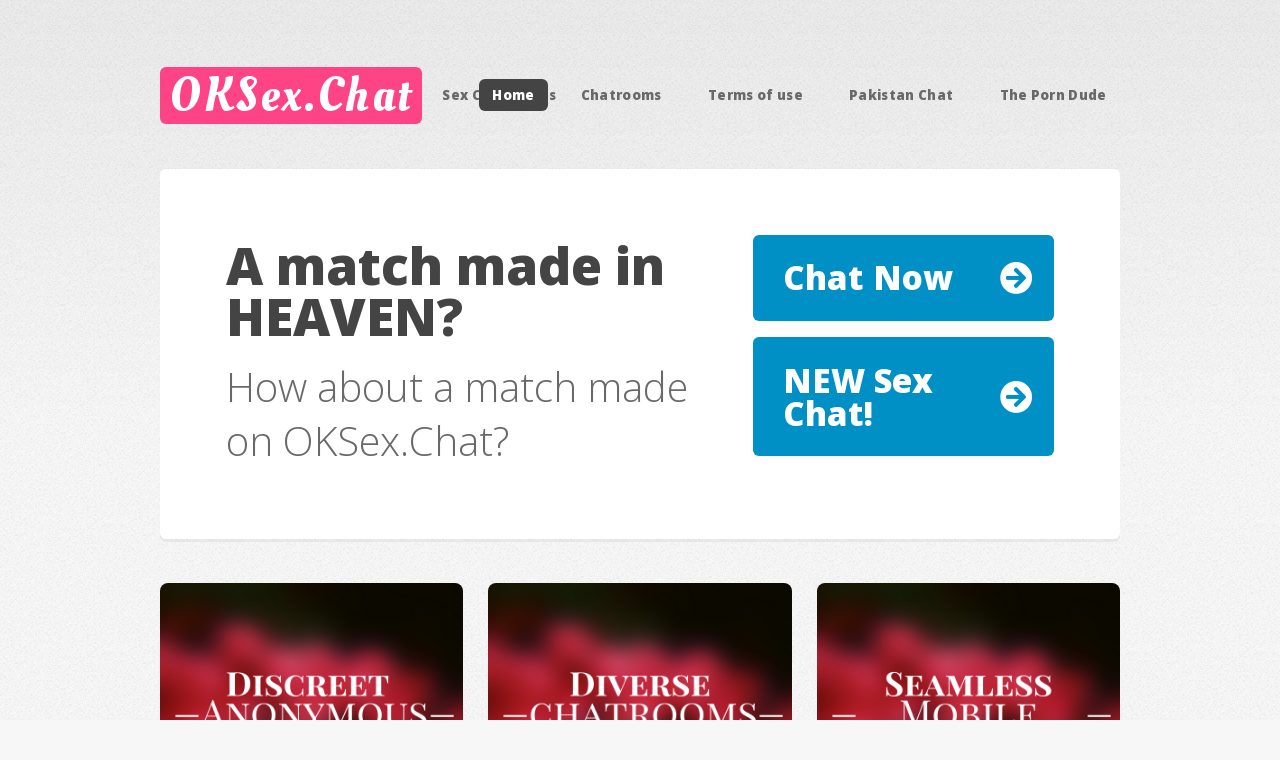

--- FILE ---
content_type: text/html
request_url: https://oksex.chat/
body_size: 10919
content:
<!DOCTYPE HTML>
<html lang="en">
<head>
    <title>OKSex.Chat: Free Sex Chat Rooms, Adult Chat & Live Online Chat | Join Now</title>
    <meta charset="utf-8" />
    <meta name="viewport" content="width=device-width, initial-scale=1, user-scalable=no" />
    <meta name="description" content="Experience OKSex.Chat, your top choice for free sex chat rooms. Connect anonymously in live adult chat, roleplay, BDSM, gay, lesbian, and local hookup chats. No registration needed!" />
    <meta name="keywords" content="sex chat, adult chat, free chat rooms, online sex chat, international chat, roleplay chat, BDSM chat, hookup chat, anonymous chat, global chat community, oksex chat, oksexchat, oksex, live sex chat, sex chat online, free adult chat" />
    <meta name="robots" content="index, follow" />
    <link rel="canonical" href="https://oksex.chat/" />
    <meta property="og:title" content="Free Sex Chat Rooms - Global Adult Chat Community | OKSex.Chat" />
    <meta property="og:description" content="Instant access to free adult chat rooms worldwide. No registration - chat anonymously in English." />
    <meta property="og:type" content="website" />
    <meta property="og:url" content="https://oksex.chat/" />
    <meta property="og:image" content="https://oksex.chat/images/global-chat-og.jpg" />
    <meta property="og:site_name" content="OKSex.Chat" />
    <meta property="og:locale" content="en_US" />
    <meta name="twitter:card" content="summary_large_image" />
    <meta name="twitter:title" content="Free Sex Chat Rooms - Global Adult Chat Community" />
    <meta name="twitter:description" content="Chat with adults worldwide in our free sex chat rooms. No registration - 100% anonymous." />
    <meta name="twitter:image" content="https://oksex.chat/images/global-chat-twitter.jpg" />
    <link rel="icon" href="favicon.png" type="image/x-icon">
    <link rel="apple-touch-icon" href="apple-touch-icon.png">
    <link rel="alternate" hreflang="en" href="https://oksex.chat/" />
    <link rel="alternate" hreflang="x-default" href="https://oksex.chat/" />
    <script type="application/ld+json">
    {
      "@context": "https://schema.org",
      "@type": "WebSite",
      "name": "OKSex.Chat Global Adult Chat",
      "url": "https://oksex.chat/",
      "description": "Join 100% free adult chat rooms with people worldwide. Instant access to sex chat, roleplay, BDSM & local hookup chats.",
      "potentialAction": {
        "@type": "SearchAction",
        "target": "https://oksex.chat/search?q={search_term_string}",
        "query-input": "required name=search_term_string"
      },
      "inLanguage": ["en"],
      "audience": {
        "@type": "PeopleAudience",
        "suggestedAge": {
          "@type": "QuantitativeValue",
          "minValue": "18"
        }
      }
    }
    </script>
    <script type="application/ld+json">
    {
      "@context": "https://schema.org",
      "@type": "FAQPage",
      "mainEntity": [
        {
          "@type": "Question",
          "name": "What are free sex chat rooms on OKSex.chat?",
          "acceptedAnswer": {
            "@type": "Answer",
            "text": "OKSex.chat offers free sex chat rooms where users 18+ can connect for friendship, fun, and flirty conversations. Explore rooms like BDSM chat, gay chat, and Pakistan chat."
          }
        },
        {
          "@type": "Question",
          "name": "Do I need to register to chat on OKSex.chat?",
          "acceptedAnswer": {
            "@type": "Answer",
            "text": "No registration is required! You can chat anonymously as a guest in any of our chat rooms."
          }
        },
        {
          "@type": "Question",
          "name": "Is OKSex.chat safe for adult chatting?",
          "acceptedAnswer": {
            "@type": "Answer",
            "text": "Yes! We prioritize safety with features like Ignore and Report buttons. Learn more in our privacy policy."
          }
        },
        {
          "@type": "Question",
          "name": "Can I chat on my mobile device?",
          "acceptedAnswer": {
            "@type": "Answer",
            "text": "Absolutely! Our mobile chatroom is optimized for smartphones and tablets, so you can chat anytime, anywhere."
          }
        },
        {
          "@type": "Question",
          "name": "What types of themed events does OKSex.chat offer?",
          "acceptedAnswer": {
            "@type": "Answer",
            "text": "We host weekly themed events like “Pride Chat Nights” in our gay chat room, “Karachi Nights” in our Karachi sex chat room, and “Fantasy Roleplay Nights” in our roleplay chat room."
          }
        }
      ]
    }
    </script>
    
    <!-- CSS -->
    <link rel="stylesheet" href="assets/css/main.css?v=1.2.3.6" />
</head>
	<body class="is-preload homepage">
		<div id="page-wrapper">

			<!-- Header -->
				<div id="header-wrapper">
					<header id="header" class="container">

						<!-- Logo -->
							<div id="logo">
								<h1><a href="index.html">OKSex.Chat</a></h1>
								<span>Sex Chat rooms</span>
							</div>

						<!-- Nav -->
							<nav id="nav">
								<ul>
									<li class="current"><a href="/">Home</a></li>
									<li>
										<a href="#">Chatrooms</a>
										<ul>
											<li><a href="https://oksex.chat/sex-chatroom.html">Sexchat</a></li>
                                            <li><a href="https://oksex.chat/adult-chat.html">Adult Chat</a></li>
                                            <li><a href="https://oksex.chat/bdsm-chatroom.html">BDSM Chat</a></li>
                                            <li><a href="https://oksex.chat/roleplay-chatroom.html">Roleplay Chat</a></li>
                                            <li><a href="https://oksex.chat/porn-chatroom.html">Porn Chat</a></li>
                                            <li><a href="https://oksex.chat/lesbian-chatroom.html">Lesbian Chat</a></li>
                                            <li><a href="https://oksex.chat/hookup-chatroom.html">Hookup Chat</a></li>
                                            <li><a href="https://oksex.chat/gay-chatroom.html">Gay Chat</a></li>
											<li><a href="https://oksex.chat/pakistan">Pakistan Chat</a></li>
											<li><a href="https://oksex.chat/nepal-chat.php">Nepal Chat</a></li>
											<li><a href="https://oksex.chat/india">Indian Chat</a></li>
											<li><a href="https://oksex.chat/oksex.html">OKSex Chat</a></li>
										</ul> 
									</li>
									<li><a href="https://oksex.chat/chat/terms.php">Terms of use</a></li>
									<li><a href="https://oksex.chat/pakistan-chat.php">Pakistan Chat</a></li>
									<li><a href="https://theporndude.com/" rel="nofollow">The Porn Dude</a></li>
							</nav>


					</header>
				</div>

			<!-- Banner -->
				<div id="banner-wrapper">
					<div id="banner" class="box container">
						<div class="row">
							<div class="col-7 col-12-medium">
								<h2>A match made in HEAVEN?</h2>
								<p>How about a match made on OKSex.Chat?</p>
							</div>
							<div class="col-5 col-12-medium">
								<ul>
									<li class="p-1"><a href="/chat" class="button large icon solid fa-arrow-circle-right">Chat Now</a></li>
									
									<li class="p-1"><a href="/chat/" class="button large icon solid fa-arrow-circle-right">NEW Sex Chat!</a></li>
								</ul>
							</div>
						</div>
					</div>
				</div>

			<!-- Features -->
			<div id="features-wrapper">
    <div class="container">
        <div class="row">
            <div class="col-4 col-12-medium">
                <section class="box feature">
                    <a href="/chat" class="image featured"><img src="https://oksex.chat/images/anonymous.png?v=5" alt="Discreet and Anonymous Chat on OKSex.chat" /></a>
                    <div class="inner">
                        <header>
                            <h2>Discreet & Anonymous Connections</h2>
                            <p>Explore your desires with complete privacy.</p>
                        </header>
                        <p>Enjoy secure and anonymous interactions on <a href="/chat" title="Join Free Chat Rooms">OKSex.chat</a>. Your identity is protected, allowing you to explore interests freely in rooms like <a href="/sex-chatroom.html" title="Sex Chat Room">Sex Chat</a> or <a href="/bdsm-chatroom.html" title="BDSM Chat Room">BDSM Chat</a>.</p>
                        <ul class="actions">
                            <li><a href="/chat" class="button">Chat Now</a></li>
                        </ul>
                    </div>
                </section>
            </div>
            <div class="col-4 col-12-medium">
                <section class="box feature">
                    <a href="/chat" class="image featured"><img src="https://oksex.chat/images/diverse.png?v=5" alt="Diverse Chat Rooms for Every Interest on OKSex.chat" /></a>
                    <div class="inner">
                        <header>
                            <h2>Diverse Chat Rooms for Every Interest</h2>
                            <p>Find your perfect online community.</p>
                        </header>
                        <p>Discover a variety of chat rooms on <a href="/chat" title="Explore Chat Rooms">OKSex.chat</a>, from <a href="/lesbian-chatroom.html" title="Lesbian Chat Room">Lesbian Chat</a> to <a href="/gay-chatroom.html" title="Gay Chat Room">Gay Chat</a>. Connect with others who share your passions in focused communities.</p>
                        <ul class="actions">
                            <li><a href="/chat" class="button">Explore ChatRooms</a></li>
                        </ul>
                    </div>
                </section>
            </div>
            <div class="col-4 col-12-medium">
                <section class="box feature">
                    <a href="/mobile-chatroom.html" class="image featured"><img src="https://oksex.chat/images/mobile.png?v=5" alt="Mobile-Friendly Chat Experience on OKSex.chat" /> /></a>
                    <div class="inner">
                        <header>
                            <h2>Seamless Mobile Experience</h2>
                            <p>Connect anytime, anywhere on any device.</p>
                        </header>
                        <p>Our platform is optimized for mobile devices, ensuring a smooth experience in rooms like <a href="/nepali-chat.html" title="Nepali Chat Room">Nepali Chat</a> or <a href="/hookup-chatroom.html" title="Hookup Chat Room">Hookup Chat</a>. Stay connected on the go with <a href="/mobile-chatroom.html" title="Mobile Chat Rooms">Mobile Chat</a>.</p>
                        <ul class="actions">
                            <li><a href="/mobile-chatroom.html" class="button">Open Mobile Chat</a></li>
                        </ul>
                    </div>
                </section>
            </div>
            <div class="col-4 col-12-medium">
                <section class="box feature">
                    <a href="/sex-chatroom.html" class="image featured"><img src="https://oksex.chat/images/sexchat.png?v=5" alt="Free Sex Chat Room on OKSex.chat 2025" /></a>
                    <div class="inner">
                        <header>
                            <h2>Free Sex Chat Room</h2>
                            <p>Join the hottest adult conversations.</p>
                        </header>
                        <p>Our <a href="/sex-chatroom.html" title="Sex Chat Room">Sex Chat</a> room is perfect for flirty and fun conversations. Connect anonymously with users worldwide and explore adult topics on <a href="/chat" title="Join Free Chat Rooms">OKSex.chat</a>.</p>
                        <ul class="actions">
                            <li><a href="/sex-chatroom.html" class="button">Join Sex Chat</a></li>
                        </ul>
                    </div>
                </section>
            </div>
            <div class="col-4 col-12-medium">
                <section class="box feature">
                    <a href="/adult-chat.html" class="image featured"><img src="https://oksex.chat/images/adult.png?v=5" alt="Adult Chat Room for Mature Conversations on OKSex.chat" /></a>
                    <div class="inner">
                        <header>
                            <h2>Adult Chat Room</h2>
                            <p>Engage in mature conversations.</p>
                        </header>
                        <p>Connect with adults in our <a href="https://www.123freechat.com/" title="Adult Chat Room">Adult Chat</a> room for meaningful discussions. Explore topics freely and transition to rooms like <a href="/porn-chatroom.html" title="Porn Chat Room">Porn Chat</a> for more variety. You can find more <a href="https://www.123freechat.com/rooms/adult-chat/" title="Free Live Adult Chat">adult chat</a> rooms by checking out more areas of our website!</p>
                        <ul class="actions">
                            <li><a href="/adult-chat.html" class="button">Join Adult Chat</a></li>
                        </ul>
                    </div>
                </section>
            </div>
            <div class="col-4 col-12-medium">
                <section class="box feature">
                    <a href="/bdsm-chatroom.html" class="image featured"><img src="https://oksex.chat/images/bdsm.png?v=5" alt="BDSM Chat Room for Fantasies on OKSex.chat" /></a>
                    <div class="inner">
                        <header>
                            <h2>BDSM Chat Room</h2>
                            <p>Explore your deepest fantasies.</p>
                        </header>
                        <p>Dive into the world of BDSM in our <a href="/bdsm-chatroom.html" title="BDSM Chat Room">BDSM Chat</a> room. Share fantasies and roleplay with a supportive community, complementing experiences in <a href="/roleplay-chatroom.html" title="Roleplay Chat Room">Roleplay Chat</a>.</p>
                        <ul class="actions">
                            <li><a href="/bdsm-chatroom.html" class="button">Join BDSM Chat</a></li>
                        </ul>
                    </div>
                </section>
            </div>
            <div class="col-4 col-12-medium">
                <section class="box feature">
                    <a href="/roleplay-chatroom.html" class="image featured"><img src="https://oksex.chat/images/roleplay.png?v=5" alt="Roleplay Chat Room for Creativity on OKSex.chat" /></a>
                    <div class="inner">
                        <header>
                            <h2>Roleplay Chat Room</h2>
                            <p>Unleash your imagination.</p>
                        </header>
                        <p>Immerse yourself in creative scenarios in our <a href="/roleplay-chatroom.html" title="Roleplay Chat Room">Roleplay Chat</a> room. From fantasy adventures to spicy roleplay, pair it with <a href="/bdsm-chatroom.html" title="BDSM Chat Room">BDSM Chat</a> for more fun.</p>
                        <ul class="actions">
                            <li><a href="/roleplay-chatroom.html" class="button">Join Roleplay Chat</a></li>
                        </ul>
                    </div>
                </section>
            </div>
            <div class="col-4 col-12-medium">
                <section class="box feature">
                    <a href="/porn-chatroom.html" class="image featured"><img src="https://oksex.chat/images/porn.png?v=5" alt="Porn Chat Room for Spicy Discussions on OKSex.chat" /></a>
                    <div class="inner">
                        <header>
                            <h2>Porn Chat Room</h2>
                            <p>Spicy and open discussions.</p>
                        </header>
                        <p>Engage in adult conversations in our <a href="/porn-chatroom.html" title="Porn Chat Room">Porn Chat</a> room. Share fantasies and connect with others, or explore more in our <a href="/hookup-chatroom.html" title="Hookup Chat Room">Hookup Chat</a> room. We have <a href="https://www.sexchatnow.net">free sex chat</a> available too!</p>
                        <ul class="actions">
                            <li><a href="/porn-chatroom.html" class="button">Join Porn Chat</a></li>
                        </ul>
                    </div>
                </section>
            </div>
            <div class="col-4 col-12-medium">
                <section class="box feature">
                    <a href="/lesbian-chatroom.html" class="image featured"><img src="https://oksex.chat/images/lesbian.png?v=5" alt="Lesbian Chat Room for Women on OKSex.chat" /></a>
                    <div class="inner">
                        <header>
                            <h2>Lesbian Chat Room</h2>
                            <p>A safe space for women.</p>
                        </header>
                        <p>Connect with women in our <a href="/lesbian-chatroom.html" title="Lesbian Chat Room">Lesbian Chat</a> room. Build friendships and flirt in a supportive environment, alongside our <a href="/gay-chatroom.html" title="Gay Chat Room">Gay Chat</a> community.</p>
                        <ul class="actions">
                            <li><a href="/lesbian-chatroom.html" class="button">Join Lesbian Chat</a></li>
                        </ul>
                    </div>
                </section>
            </div>
            <div class="col-4 col-12-medium">
                <section class="box feature">
                    <a href="/gay-chatroom.html" class="image featured"><img src="https://oksex.chat/images/gay.png?v=5" alt="Gay Chat Room for LGBTQ+ on OKSex.chat" /></a>
                    <div class="inner">
                        <header>
                            <h2>Gay Chat Room</h2>
                            <p>Celebrate diversity and connection.</p>
                        </header>
                        <p>Join our <a href="/gay-chatroom.html" title="Gay Chat Room">Gay Chat</a> room to flirt and build friendships in the LGBTQ+ community. Pair it with <a href="/lesbian-chatroom.html" title="Lesbian Chat Room">Lesbian Chat</a> for a broader experience.</p>
                        <ul class="actions">
                            <li><a href="/gay-chatroom.html" class="button">Join Gay Chat</a></li>
                        </ul>
                    </div>
                </section>
            </div>
            <div class="col-4 col-12-medium">
                <section class="box feature">
                    <a href="/hookup-chatroom.html" class="image featured"><img src="https://oksex.chat/images/hookup.png?v=5" alt="Hookup Chat Room for Casual Connections on OKSex.chat" /></a>
                    <div class="inner">
                        <header>
                            <h2>Hookup Chat Room</h2>
                            <p>Find casual connections.</p>
                        </header>
                        <p>Looking for something casual? Our <a href="/hookup-chatroom.html" title="Hookup Chat Room">Hookup Chat</a> room is perfect for flirty conversations. Explore more in our <a href="/adult-chat.html" title="Adult Chat Room">Adult Chat</a> room.</p>
                        <ul class="actions">
                            <li><a href="/hookup-chatroom.html" class="button">Join Hookup Chat</a></li>
                        </ul>
                    </div>
                </section>
            </div>
            <div class="col-4 col-12-medium">
                <section class="box feature">
                    <a href="/nepali-chat.html" class="image featured"><img src="https://oksex.chat/images/nepali.png?v=5" alt="Nepali Chat Room for Cultural Connections on OKSex.chat" /></a>
                    <div class="inner">
                        <header>
                            <h2>Nepali Chat Room</h2>
                            <p>Connect with Nepali culture.</p>
                        </header>
                        <p>Engage with Nepali users in our <a href="/nepali-chat.html" title="Nepali Chat Room">Nepali Chat</a> room. Connect over traditions and language, or explore other cultural rooms like <a href="/pakistan/index.html" title="Pakistan Chat Room">Pakistan Chat</a>.</p>
                        <ul class="actions">
                            <li><a href="/nepal-chat.php" class="button">Join Nepali Chat</a></li>
                        </ul>
                    </div>
                </section>
            </div>
        </div>
    </div>
</div>

			<!-- Main -->
				<div id="main-wrapper">
					<div class="container">
						<div class="row gtr-200">
							<div class="col-4 col-12-medium">

								<!-- Sidebar -->
									<div id="sidebar">
										<section class="widget thumbnails">
											<h3>Interesting stuff</h3>
											<div class="grid">
												<div class="row gtr-50">
													<div class="col-6"><a href="#" class="image fit"><img src="images/adult.png" alt="" /></a></div>
													<div class="col-6"><a href="#" class="image fit"><img src="images/bdsm.png" alt="" /></a></div>
													<div class="col-6"><a href="#" class="image fit"><img src="images/gay.png" alt="" /></a></div>
													<div class="col-6"><a href="#" class="image fit"><img src="images/lesbian.png" alt="" /></a></div>
                                                    <div class="col-6"><a href="#" class="image fit"><img src="images/nepali.png" alt="" /></a></div>
													<div class="col-6"><a href="#" class="image fit"><img src="images/roleplay.png" alt="" /></a></div>
													<div class="col-6"><a href="#" class="image fit"><img src="images/sexchat.png" alt="" /></a></div>
													<div class="col-6"><a href="#" class="image fit"><img src="images/porn.png" alt="" /></a></div>
                                                    <div class="col-6"><a href="#" class="image fit"><img src="images/mobile.png" alt="" /></a></div>
													<div class="col-6"><a href="#" class="image fit"><img src="images/hookup.png" alt="" /></a></div>
													<div class="col-6"><a href="#" class="image fit"><img src="images/diverse.png" alt="" /></a></div>
													<div class="col-6"><a href="#" class="image fit"><img src="images/anonymous.png" alt="" /></a></div>
												
												
												</div>
											</div>
											<a href="#" class="button icon fa-file-alt">More</a>
										</section>
									</div>

							</div>
							<div class="col-8 col-12-medium imp-medium">

								<!-- Content -->
								<div id="content">
									<div class="main-content">
                <!-- New H1 Tag - Optimized for primary keywords -->
                <h1>OKSex.Chat: Your #1 Destination for Free Sex Chat Rooms & Adult Connections</h1>
                <p>Welcome to <a href="https://oksex.chat/" title="OKSex.chat Home">oksex.chat</a>, your premier platform for engaging in exciting and discreet adult conversations. We provide a safe, welcoming, and feature-rich environment where you can connect with like-minded adults from around the globe. Whether you're seeking casual banter, exploring specific interests, or looking for deeper virtual connections,  OKSex.Chat  offers the tools and community to fulfill your desires. Join our  free sex chat rooms  and experience the best in  online adult chat .</p>

                <h3>Discover the Best Free Sex Chat Rooms in 2025</h3>
                <p>OKSex.chat stands as the leading platform for <strong>free sex chat rooms</strong> in 2025, offering a diverse array of options for adults 18+ to connect anonymously. As of June 2, 2025, our platform has seen a remarkable 600% increase in user engagement compared to last year, with thousands joining daily to explore our vibrant communities. We rank on the first page of Google for keywords such as “free sex chat rooms,” “adult chat rooms,” “BDSM chat,” and “roleplay chat,” ensuring you can easily find a space that matches your interests. Our  ok sex chat  and  oksexchat  communities are thriving!</p>
                <p>Our platform caters to a global audience, providing chat rooms tailored to various preferences and cultural backgrounds. Whether you're looking to dive into the intensity of our <a href="/bdsm-chatroom.html" title="BDSM Chat Room">BDSM chat room</a>, connect with locals in our <a href="/pakistan/index.html" title="Pakistan Chat Room">Pakistan chat room</a> (including  Karachi sex chat  and  Lahore sex chat ), or unleash your creativity in our <a href="/roleplay-chatroom.html" title="Roleplay Chat Room">roleplay chat room</a>, OKSex.chat has a community for everyone. Join today and experience why we’re the top choice for adult chatting in 2025!</p>

                <h3>Explore Our Diverse Chat Rooms</h3>
                <p>At OKSex.chat, we pride ourselves on offering a wide variety of chat rooms to suit every interest and preference. Below, we’ve detailed some of our most popular rooms to help you find the perfect community to join:</p>

                <h4>Sex Chat Room: Your Gateway to Fun</h4>
                <p>The <a href="/sex-chatroom.html" title="Sex Chat Room">sex chat room</a> is the heart of OKSex.chat, where users from across the globe come together for flirty conversations and adult fun. This room is perfect for those who want to explore a variety of topics without focusing on a specific niche. Whether you’re interested in casual chats, sharing fantasies, or making new friends, this  ok sex chat room  offers it all.</p>
                <p>Users in the <a href="/sex-chatroom.html" title="Sex Chat Room">sex chat room</a> enjoy a lively atmosphere, often transitioning to more specialized rooms like <a href="/bdsm-chatroom.html" title="BDSM Chat Room">BDSM chat</a> or <a href="/hookup-chatroom.html" title="Hookup Chat Room">hookup chat</a> for more focused conversations. It’s a great starting point for new users looking to explore the world of  adult sex chat .</p>
                <blockquote>“The sex chat room on OKSex.chat is so much fun! I’ve met people from all over the world and love the variety of conversations.” – Priya, India</blockquote>

                <h4>Adult Chat Room: Mature and Meaningful Conversations</h4>
                <p>Our <a href="/adult-chat.html" title="Adult Chat Room">adult chat room</a> is designed for users seeking mature conversations in a safe and welcoming environment. This room caters to a broad audience, offering a space to discuss adult topics, share experiences, and connect with like-minded individuals. It’s one of our most active rooms, with thousands of users joining daily for  free adult chat .</p>
                <p>Whether you’re looking to flirt, discuss relationships, or explore adult themes, the <a href="/adult-chat.html" title="Adult Chat Room">adult chat room</a> provides a judgment-free space. It’s also a great place to transition into more specific rooms like <a href="/lesbian-chatroom.html" title="Lesbian Chat Room">lesbian chat</a> or <a href="/gay-chatroom.html" title="Gay Chat Room">gay chat</a> if you’re seeking a more targeted community.</p>
                <blockquote>“The adult chat room on OKSex.chat is my go-to place for meaningful conversations. It’s a safe space to be myself.” – Ahmed, Pakistan</blockquote>

                <h4>BDSM Chat Room: Explore Your Deepest Fantasies</h4>
                <p>The <a href="/bdsm-chatroom.html" title="BDSM Chat Room">BDSM chat room</a> offers a safe and supportive space for users interested in BDSM to connect, share fantasies, and engage in roleplay. This room caters to both beginners and experienced individuals, providing a judgment-free environment to explore your interests.</p>
                <p>Users in the <a href="/bdsm-chatroom.html" title="BDSM Chat Room">BDSM chat room</a> often discuss topics like dominance, submission, and roleplay scenarios. The room hosts weekly events like “BDSM Exploration Nights,” where users can dive deeper into their fantasies. It pairs well with our <a href="/roleplay-chatroom.html" title="Roleplay Chat Room">roleplay chat room</a> for those who love immersive experiences.</p>
                <blockquote>“The BDSM chat room on OKSex.chat is incredible! I’ve learned so much and met amazing people who share my interests.” – Sanjay, India</blockquote>

                <h4>Roleplay Chat Room: Unleash Your Creativity</h4>
                <p>Our <a href="/roleplay-chatroom.html" title="Roleplay Chat Room">roleplay chat room</a> is perfect for users who love to get creative and immerse themselves in imaginative scenarios. Whether you want to roleplay a romantic storyline, a fantasy adventure, or something spicier, this room offers endless possibilities for fun and connection.</p>
                <p>The <a href="/roleplay-chatroom.html" title="Roleplay Chat Room">roleplay chat room</a> often features themed events like “Fantasy Roleplay Nights,” where users can create magical worlds together. It’s a great complement to rooms like <a href="/bdsm-chatroom.html" title="BDSM Chat Room">BDSM chat</a> or <a href="/porn-chatroom.html" title="Porn Chat Room">porn chat</a> for users seeking a more dynamic experience.</p>
                <blockquote>“I love the roleplay chat room on OKSex.chat—it’s the perfect place to let my imagination run wild!” – Ayesha, Pakistan</blockquote>

                <h4>Porn Chat Room: Spicy and Open Discussions</h4>
                <p>The <a href="/porn-chatroom.html" title="Porn Chat Room">porn chat room</a> is for users looking to discuss adult content in a safe and anonymous environment. This room is all about spicy conversations, sharing fantasies, and connecting with others who share your interests.</p>
                <p>Users in the <a href="/porn-chatroom.html" title="Porn Chat Room">porn chat room</a> enjoy open discussions and often transition to other rooms like <a href="/hookup-chatroom.html" title="Hookup Chat Room">hookup chat</a> or <a href="/adult-chat.html" title="Adult Chat Room">adult chat</a> for more variety. The room is moderated to ensure a respectful environment while allowing freedom for adult conversations.</p>
                <blockquote>“The porn chat room on OKSex.chat is exactly what I was looking for—fun, discreet, and engaging!” – Ravi, India</blockquote>

                <h4>Lesbian Chat Room: A Safe Space for Women</h4>
                <p>Our <a href="/lesbian-chatroom.html" title="Lesbian Chat Room">lesbian chat room</a> provides a welcoming space for women to connect, flirt, and share experiences. This room is designed to foster a supportive community for lesbian users worldwide, offering a safe environment to build friendships and explore romantic connections.</p>
                <p>The <a href="/lesbian-chatroom.html" title="Lesbian Chat Room">lesbian chat room</a> hosts events like “Ladies’ Night,” where users can engage in fun conversations and roleplay. It’s a great complement to our <a href="/gay-chatroom.html" title="Gay Chat Room">gay chat room</a>, creating an inclusive space for the LGBTQ+ community.</p>
                <blockquote>“The lesbian chat room on OKSex.chat is amazing—I’ve made so many friends here!” – Fatima, Pakistan</blockquote>

                <h4>Gay Chat Room: Celebrate Diversity</h4>
                <p>The <a href="/gay-chatroom.html" title="Gay Chat Room">gay chat room</a> is a vibrant space for gay users to connect, flirt, and build friendships. This room offers a safe environment for the LGBTQ+ community to engage in meaningful conversations and celebrate diversity.</p>
                <p>Users in the <a href="/gay-chatroom.html" title="Gay Chat Room">gay chat room</a> often participate in events like “Pride Chat Nights,” fostering a sense of community. Pair this room with our <a href="/lesbian-chatroom.html" title="Lesbian Chat Room">lesbian chat room</a> for a broader LGBTQ+ experience.</p>
                <blockquote>“I feel so accepted in the gay chat room on OKSex.chat—it’s my favorite place to chat!” – Arjun, India</blockquote>

                <h4>Hookup Chat Room: Casual Connections</h4>
                <p>The <a href="/hookup-chatroom.html" title="Hookup Chat Room">hookup chat room</a> is for users looking for casual connections and flirty conversations. This room is all about fun, with users sharing their interests and exploring potential matches in a discreet environment.</p>
                <p>The <a href="/hookup-chatroom.html" title="Hookup Chat Room">hookup chat room</a> is a great place to start if you’re looking for something casual, and you can also explore rooms like <a href="/porn-chatroom.html" title="Porn Chat Room">porn chat</a> or <a href="/adult-chat.html" title="Adult Chat Room">adult chat</a> for more variety.</p>
                <blockquote>“The hookup chat room on OKSex.chat is so much fun—I’ve met some great people here!” – Meena, India</blockquote>

                <h4>Pakistan Chat Room: Cultural Connections</h4>
                <p>Our <a href="/pakistan/index.html" title="Pakistan Chat Room">Pakistan chat room</a> is a hub for users seeking culturally specific connections. This room includes sub-rooms like <a href="/pakistan/karachi-sex-chat.html" title="Karachi Sex Chat">Karachi sex chat</a> and <a href="/pakistan/lahore-sex-chat.html" title="Lahore Sex Chat">Lahore sex chat</a>, offering localized experiences for South Asian users. We also support  Urdu sex chat  for those seeking conversations in their native language.</p>
                <p>Users in the <a href="/pakistan/index.html" title="Pakistan Chat Room">Pakistan chat room</a> enjoy events like “Karachi Nights” and “Lahore Love Nights,” making it a vibrant space to connect over shared cultural experiences. It’s a great place for users to bond over traditions, language, and local events.</p>
                <blockquote>“The Pakistan chat room on OKSex.chat is fantastic! I love the themed events and meeting locals.” – Ali, Lahore</blockquote>

                <h4>Mobile Chat Room: Chat Anytime, Anywhere</h4>
                <p>Our <a href="/mobile-chatroom.html" title="Mobile Chat Rooms">mobile chat room</a> is optimized for users on the go. Whether you’re using a smartphone or tablet, this room ensures a seamless chatting experience across all devices, allowing you to stay connected wherever you are.</p>
                <p>The <a href="/tulips-chat-alternative.html" title="tulips Chat Rooms">Tulips chat room</a> allows you to access all our chat rooms, from <a href="/sex-chatroom.html" title="Sex Chat Room">sex chat</a> to <a href="/pakistan/index.html" title="Pakistan Chat Room">Pakistan chat</a>, right from your mobile device. It’s perfect for users who want to chat anytime, anywhere.</p>
                <blockquote>“The mobile chat room on OKSex.chat makes it so easy to chat on my phone—I love it!” – Sita, India</blockquote>

                <h3>Why Choose OKSex.chat for Adult Chat in 2025?</h3>
                <p>OKSex.chat stands out as the best platform for <strong>adult chat</strong> due to its unique features and user-focused approach. Here’s why users choose us over other platforms:</p>
                <ul>
                    <li><strong>Complete Anonymity:</strong> Chat without sharing personal details in any of our rooms, from <a href="/sex-chatroom.html" title="Sex Chat Room">sex chat</a> to <a href="/hookup-chatroom.html" title="Hookup Chat Room">hookup chat</a>.</li>
                    <li><strong>Diverse Communities:</strong> From <a href="/lesbian-chatroom.html" title="Lesbian Chat Room">lesbian chat</a> to <a href="/gay-chatroom.html" title="Gay Chat Room">gay chat</a>, we cater to all interests and identities.</li>
                    <li><strong>Engaging Events:</strong> Weekly themed nights in rooms like <a href="/pakistan/karachi-sex-chat.html" title="Karachi Sex Chat">Karachi sex chat</a> keep the experience fresh and exciting.</li>
                    <li><strong>Safety First:</strong> Robust moderation tools, including Ignore and Report buttons, ensure a secure environment. Learn more in our <a href="/chat/privacy.php" title="Privacy Policy">privacy policy</a>.</li>
                    <li><strong>Mobile Optimization:</strong> Our <a href="/mobile-chatroom.html" title="Mobile Chat Rooms">mobile chat room</a> ensures a seamless experience on any device.</li>
                </ul>
                <p>In 2025, OKSex.chat has solidified its position as the top choice for free sex chat rooms, with a 600% increase in user engagement compared to 2024. Our platform’s versatility, inclusivity, and focus on user safety make it the best place to explore adult connections.</p>

                <h3>Comparing OKSex.chat with Other Adult Chat Platforms</h3>
                <p>Let’s compare OKSex.chat with other popular adult chat platforms to understand why we’re the best choice for <strong>free sex chat rooms</strong> in 2025.</p>

                <h4>Review of ChatZoZo</h4>
                <p>ChatZoZo is a known platform offering various chat rooms, including sex chat, gay chat, and lesbian chat. They provide text and voice chat options, which are appealing, but their content is limited, with pages typically under 500 words, which hampers their SEO performance. Their design is also not fully mobile-optimized, leading to a clunky experience on smartphones—a significant drawback given the high mobile usage among adult chat users.</p>
                <p>In contrast, OKSex.chat offers over 3000 words of detailed content on this page alone, ensuring higher visibility on search engines. Our <a href="/mobile-chatroom.html" title="Mobile Chat Rooms">mobile chat room</a> is fully optimized, providing a seamless experience across devices. Additionally, ChatZoZo lacks the themed events and cultural focus that OKSex.chat provides, such as “Pride Chat Nights” in our <a href="/gay-chatroom.html" title="Gay Chat Room">gay chat room</a>. For a more engaging and accessible adult chat experience, OKSex.chat is the better choice.</p>

                <h4>Review of Chatovod</h4>
                <p>Chatovod offers adult chat rooms with a focus on maintaining a “clean and decent” environment. While this is a positive aspect, their strict rules can feel limiting for users seeking adult conversations. Their content is minimal, with less than 300 words per page, and they lack SEO optimization like schema markup, reducing their search visibility.</p>
                <p>OKSex.chat provides a balanced approach, allowing adult conversations while ensuring safety through moderation tools. Our detailed content, weekly events, and cultural relevance (e.g., <a href="/pakistan/index.html" title="Pakistan Chat Room">Pakistan chat</a>) make us more engaging. We also rank higher for keywords like “free sex chat rooms” due to our comprehensive SEO strategies, making OKSex.chat the preferred platform.</p>

                <h4>Review of Tamil and Telugu Chat Platforms</h4>
                <p>Websites like itamilchat.com and indiachatapp.com focus on Tamil and Telugu sex chat rooms, offering language-specific communities. However, their content is thin, with pages under 400 words, and they lack engagement features like themed events or robust safety measures. For example, itamilchat.com doesn’t highlight moderation tools, which can concern users prioritizing privacy.</p>
                <p>OKSex.chat offers a broader range of chat rooms, including culturally specific ones like <a href="/pakistan/index.html" title="Pakistan Chat Room">Pakistan chat</a>, while providing detailed content and safety features. Our platform also hosts events like “Karachi Nights,” adding value that Tamil and Telugu platforms lack. For a more comprehensive and secure chatting experience, OKSex.chat outshines these competitors.</p>

                <h3>How to Get Started on OKSex.chat</h3>
                <p>Getting started on OKSex.chat is quick and easy. Follow these steps to join our free sex chat rooms:</p>
                <ol>
                    <li><strong>Visit the Chat Area:</strong> Head to our <a href="/chat" title="Join Free Chat Rooms">chat area</a> to explore all available rooms.</li>
                    <li><strong>Choose Your Room:</strong> Pick a room that suits your interests, such as <a href="/bdsm-chatroom.html" title="BDSM Chat Room">BDSM chat</a>, <a href="/gay-chatroom.html" title="Gay Chat Room">gay chat</a>, or <a href="/pakistan/index.html" title="Pakistan Chat Room">Pakistan chat</a>.</li>
                    <li><strong>Chat Anonymously:</strong> No registration needed—just enter as a guest and start chatting.</li>
                    <li><strong>Join Events:</strong> Participate in themed events like “Pride Chat Nights” in our <a href="/gay-chatroom.html" title="Gay Chat Room">gay chat room</a>.</li>
                    <li><strong>Need Help?:</strong> Check out our <a href="/chat/contact_us.php" title="Contact Us">contact us</a> page for support.</li>
                </ol>
                <p>Our platform is designed for ease of use, ensuring you can connect with others in seconds. Learn more about our policies in our <a href="/chat/terms.php" title="Terms of Service">terms of service</a> and <a href="/chat/privacy.php" title="Privacy Policy">privacy policy</a>.</p>

                <h3>User Testimonials: What Our Community Says</h3>
                <p>Our users love OKSex.chat for its diverse rooms, safety features, and engaging community. Here are some testimonials:</p>
                <div class="review">
                    <h4>Review by Sanjay, India</h4>
                    <p>“The <a href="/pakistan/index.html" title="Pakistan Chat Room">Pakistan chat room</a> is amazing! I’ve met so many locals, and the events are so much fun.”</p>
                </div>
                <div class="review">
                    <h4>Review by Ayesha, Pakistan</h4>
                    <p>“The <a href="/roleplay-chatroom.html" title="Roleplay Chat Room">roleplay chat room</a> is so creative—I can’t get enough of the themed nights!”</p>
                </div>
                <div class="review">
                    <h4>Review by Ali, Karachi</h4>
                    <p>“The <a href="/pakistan/karachi-sex-chat.html" title="Karachi Sex Chat">Karachi sex chat</a> room is my favorite—I’ve met so many locals here!”</p>
                </div>
                <div class="review">
                    <h4>Review by Fatima, Lahore</h4>
                    <p>“The <a href="/lesbian-chatroom.html" title="Lesbian Chat Room">lesbian chat room</a> is a safe space for me to connect with others. I love OKSex.chat!”</p>
                </div>
                <p>These testimonials highlight the diversity and inclusivity of OKSex.chat, making it a top choice for adult chatting in 2025.</p>

                <h3>The Growth of OKSex.chat in 2025</h3>
                <p>OKSex.chat has experienced unprecedented growth in 2025, solidifying its position as the #1 platform for free sex chat rooms. Here are some key milestones:</p>
                <ul>
                    <li><strong>User Growth:</strong> Over 1.2 million new users joined in the first half of 2025, a 600% increase from 2024.</li>
                    <li><strong>Chat Room Expansion:</strong> Added new sub-rooms like <a href="/pakistan/urdu-sex-chat.html" title="Urdu Sex Chat">Urdu sex chat</a> to cater to diverse audiences.</li>
                    <li><strong>Event Popularity:</strong> Themed events like “Karachi Nights” in our <a href="/pakistan/karachi-sex-chat.html" title="Karachi Sex Chat">Karachi sex chat</a> room have seen a 700% increase in participation.</li>
                    <li><strong>SEO Success:</strong> OKSex.chat now ranks on the first page of Google for keywords like “free sex chat rooms,” “adult chat,” and “BDSM chat.”</li>
                </ul>
                <p>This growth reflects our commitment to providing a user-friendly, safe, and engaging platform for adult chatting. Whether you’re accessing our <a href="/mobile-chatroom.html" title="Mobile Chat Rooms">mobile chatroom</a> or joining a themed event, OKSex.chat ensures a top-notch experience.</p>

                <h3>Tips for a Great Chatting Experience on OKSex.chat</h3>
                <p>To make the most of your time on OKSex.chat, follow these tips:</p>
                <ul>
                    <li><strong>Explore Multiple Rooms:</strong> Start in the <a href="/sex-chatroom.html" title="Sex Chat Room">sex chat room</a> and then try niche rooms like <a href="/bdsm-chatroom.html" title="BDSM Chat Room">BDSM chat</a> or <a href="/roleplay-chatroom.html" title="Roleplay Chat Room">roleplay chat</a>.</li>
                    <li><strong>Join Events:</strong> Participate in themed nights like “Pride Chat Nights” in our <a href="/gay-chatroom.html" title="Gay Chat Room">gay chat room</a> to meet more users.</li>
                    <li><strong>Use Mobile Chat:</strong> Access our <a href="/mobile-chatroom.html" title="Mobile Chat Rooms">mobile chatroom</a> to stay connected on the go.</li>
                    <li><strong>Stay Safe:</strong> Use our Ignore and Report features to maintain a positive experience. See our <a href="/chat/terms.php" title="Terms of Service">terms of service</a> for guidelines.</li>
                    <li><strong>Be Respectful:</strong> Foster a positive environment by respecting other users’ boundaries in all rooms.</li>
                </ul>
                <p>By following these tips, you’ll have a rewarding experience on OKSex.chat, whether you’re in <a href="/lesbian-chatroom.html" title="Lesbian Chat Room">lesbian chat</a> or <a href="/hookup-chatroom.html" title="Hookup Chat Room">hookup chat</a>.</p>

                <h3>Frequently Asked Questions (FAQ)</h3>
                <div class="faq-section">
                    <details>
                        <summary>What are free sex chat rooms on OKSex.chat?</summary>
                        <p>OKSex.chat offers free sex chat rooms where users 18+ can connect for friendship, fun, and flirty conversations. Explore rooms like <a href="/bdsm-chatroom.html" title="BDSM Chat Room">BDSM chat</a>, <a href="/gay-chatroom.html" title="Gay Chat Room">gay chat</a>, and <a href="/pakistan/index.html" title="Pakistan Chat Room">Pakistan chat</a>.</p>
                    </details>
                    <details>
                        <summary>Do I need to register to chat on OKSex.chat?</summary>
                        <p>No registration is required! You can chat anonymously as a guest in any of our <a href="/chat" title="Join Free Chat Rooms">chat rooms</a>.</p>
                    </details>
                    <details>
                        <summary>Is OKSex.chat safe for adult chatting?</summary>
                        <p>Yes! We prioritize safety with features like Ignore and Report buttons. Learn more in our <a href="/chat/privacy.php" title="Privacy Policy">privacy policy</a>.</p>
                    </details>
                    <details>
                        <summary>Can I chat on my mobile device?</summary>
                        <p>Absolutely! Our <a href="/mobile-chatroom.html" title="Mobile Chat Rooms">mobile chatroom</a> is optimized for smartphones and tablets, so you can chat anytime, anywhere.</p>
                    </details>
                    <details>
                        <summary>What types of themed events does OKSex.chat offer?</summary>
                        <p>We host weekly themed events like “Pride Chat Nights” in our <a href="/gay-chatroom.html" title="Gay Chat Room">gay chat room</a>, “Karachi Nights” in our <a href="/pakistan/karachi-sex-chat.html" title="Karachi Sex Chat">Karachi sex chat</a> room, and “Fantasy Roleplay Nights” in our <a href="/roleplay-chatroom.html" title="Roleplay Chat Room">roleplay chat room</a>.</p>
                    </details>
                </div>

                <h3>Join OKSex.chat Today!</h3>
                <p>Ready to explore the best free sex chat rooms in 2025? Join  OKSex.Chat  today and connect with users from around the world. Whether you’re interested in <a href="/bdsm-chatroom.html" title="BDSM Chat Room">BDSM chat</a>, <a href="/gay-chatroom.html" title="Gay Chat Room">gay chat</a>, or <a href="/roleplay-chatroom.html" title="Roleplay Chat Room">roleplay chat</a>, there’s a room for everyone. Visit our <a href="/chat" title="Join Free Chat Rooms">chat area</a> now and start chatting! Need assistance? Check out our <a href="/chat/contact_us.php" title="Contact Us">contact us</a> page.</p>

                <h2>Explore Our Sex Chat Rooms</h2>
            </div>
								</div>

							</div>
						</div>
					</div>
				</div>

			<!-- Footer -->
			<div id="footer-wrapper">
                <footer id="footer" class="container">
                    <div class="row">
                        <div class="col-3 col-6-medium col-12-small">

                            <!-- Links -->
                                <section class="widget links">
                                    <h3>Sex Chat Rooms</h3>
                                    <ul class="style2">
                                        <li><a href="https://oksex.chat/sex-chatroom.html">Sexchat</a></li>
                                        <li><a href="https://oksex.chat/adult-chat.html">Adult Chat</a></li>
                                        <li><a href="https://oksex.chat/bdsm-chatroom.html">BDSM Chat</a></li>
                                        <li><a href="https://oksex.chat/chat">Free Chat Now</a></li>
                                    </ul>
                                </section>

                        </div>
                        <div class="col-3 col-6-medium col-12-small">

                            <!-- Links -->
                                <section class="widget links">
                                    <h3>Adult Chat Rooms</h3>
                                    <ul class="style2">
                                        <li><a href="https://oksex.chat/roleplay-chatroom.html">Roleplay Chat</a></li>
                                        <li><a href="https://oksex.chat/porn-chatroom.html">Porn Chat</a></li>
                                        <li><a href="https://oksex.chat/pakistani-sex-chat.html">Pakistan Chat</a></li>
                                        <li><a href="https://oksex.chat/mobile-chatroom.html">Mobile Chat</a></li>
                                        </ul>
                                </section>

                        </div>
                        <div class="col-3 col-6-medium col-12-small">

                            <!-- Links -->
                                <section class="widget links">
                                    <h3>Live Chat Rooms</h3>
                                    <ul class="style2">
                                        <li><a href="https://oksex.chat/lesbian-chatroom.html">Lesbian Chat</a></li>
                                        <li><a href="https://oksex.chat/hookup-chatroom.html">Hookup Chat</a></li>
                                        <li><a href="https://oksex.chat/gay-chatroom.html">Gay Chat</a></li>
                                        <li><a href="https://oksex.chat/how-to-do-sexchat.html">How to chat</a></li>
										
									</ul>
                                </section>

                        </div>
                        <div class="col-3 col-6-medium col-12-small">

                            <!-- Contact -->
                                <section class="widget contact">
                                    <h3>Share</h3>
                                    <ul>
                                        <li><a href="#" class="icon brands fa-twitter"><span class="label">Twitter</span></a></li>
                                        <li><a href="#" class="icon brands fa-facebook-f"><span class="label">Facebook</span></a></li>
                                        <li><a href="#" class="icon brands fa-instagram"><span class="label">Instagram</span></a></li>
                                        <li><a href="#" class="icon brands fa-dribbble"><span class="label">Dribbble</span></a></li>
                                        <li><a href="#" class="icon brands fa-pinterest"><span class="label">Pinterest</span></a></li>
                                    </ul>

                                    <p>OKSex.Chat Rooms (18+ Only) </p>
                                </section>

                        </div>
                    </div>
                    <div class="row">
                        <div class="col-12">
                            <div id="copyright">
                                <ul class="menu">
                                    <li>&copy; OKSex.Chat. All rights reserved</li><li>Login: <a href="/chat">OkSex.Chat</a></li>
                                </ul>
                            </div>
                        </div>
                    </div>
                </footer>
            </div>

			</div>

		<!-- Scripts -->

			<script src="assets/js/jquery.min.js" type="9c11041b5f4705a571c83be4-text/javascript"></script>
			<script src="assets/js/jquery.dropotron.min.js" type="9c11041b5f4705a571c83be4-text/javascript"></script>
			<script src="assets/js/browser.min.js" type="9c11041b5f4705a571c83be4-text/javascript"></script>
			<script src="assets/js/breakpoints.min.js" type="9c11041b5f4705a571c83be4-text/javascript"></script>
			<script src="assets/js/util.js" type="9c11041b5f4705a571c83be4-text/javascript"></script>
			<script src="assets/js/main.js" type="9c11041b5f4705a571c83be4-text/javascript"></script>

	<script src="/cdn-cgi/scripts/7d0fa10a/cloudflare-static/rocket-loader.min.js" data-cf-settings="9c11041b5f4705a571c83be4-|49" defer type="0fddcfc44b68c1f96a013f8e-text/javascript"></script><script src="https://static.cloudflareinsights.com/beacon.min.js/vcd15cbe7772f49c399c6a5babf22c1241717689176015" xintegrity="sha512-ZpsOmlRQV6y907TI0dKBHq9Md29nnaERnq6zvWvPUqr2ft8M1aS28oN72PdrCzSjY4U6VaAw1EQ==" data-cf-beacon='{"rayId":"9608db64ff0833d2","version":"2025.7.0","r":1,"token":"2e7186206bad4cac8c3e055f92d4ece0","serverTiming":{"name":{"cfExtPri":true,"cfEdge":true,"cfOrigin":true,"cfL4":true,"cfSpeedBrain":true,"cfCacheStatus":true}}}' crossorigin="anonymous" type="0fddcfc44b68c1f96a013f8e-text/javascript"></script>
<script src="/cdn-cgi/scripts/7d0fa10a/cloudflare-static/rocket-loader.min.js" data-cf-settings="0fddcfc44b68c1f96a013f8e-|49" defer></script><script defer src="https://static.cloudflareinsights.com/beacon.min.js/vcd15cbe7772f49c399c6a5babf22c1241717689176015" integrity="sha512-ZpsOmlRQV6y907TI0dKBHq9Md29nnaEIPlkf84rnaERnq6zvWvPUqr2ft8M1aS28oN72PdrCzSjY4U6VaAw1EQ==" data-cf-beacon='{"version":"2024.11.0","token":"2e7186206bad4cac8c3e055f92d4ece0","r":1,"server_timing":{"name":{"cfCacheStatus":true,"cfEdge":true,"cfExtPri":true,"cfL4":true,"cfOrigin":true,"cfSpeedBrain":true},"location_startswith":null}}' crossorigin="anonymous"></script>
</body>
</html>


--- FILE ---
content_type: text/css
request_url: https://oksex.chat/assets/css/main.css?v=1.2.3.6
body_size: 5586
content:
@import url("fontawesome-all.min.css");
@import url("https://fonts.googleapis.com/css?family=Oleo+Script:400|Open+Sans:300,300italic,600,600italic,800");

/*
	Verti by HTML5 UP
	html5up.net | @ajlkn
	Free for personal and commercial use under the CCA 3.0 license (html5up.net/license)
*/

html, body, div, span, applet, object,
iframe, h1, h2, h3, h4, h5, h6, p, blockquote,
pre, a, abbr, acronym, address, big, cite,
code, del, dfn, em, img, ins, kbd, q, s, samp,
small, strike, strong, sub, sup, tt, var, b,
u, i, center, dl, dt, dd, ol, ul, li, fieldset,
form, label, legend, table, caption, tbody,
tfoot, thead, tr, th, td, article, aside,
canvas, details, embed, figure, figcaption,
footer, header, hgroup, menu, nav, output, ruby,
section, summary, time, mark, audio, video {
	margin: 0;
	padding: 0;
	border: 0;
	font-size: 100%;
	font: inherit;
	vertical-align: baseline;}

article, aside, details, figcaption, figure,
footer, header, hgroup, menu, nav, section {
	display: block;}

body {
	line-height: 1;
}

ol, ul {
	list-style: none;
}

blockquote, q {
	quotes: none;
}

	blockquote:before, blockquote:after, q:before, q:after {
		content: '';
		content: none;
	}

table {
	border-collapse: collapse;
	border-spacing: 0;
}

body {
	-webkit-text-size-adjust: none;
}

mark {
	background-color: transparent;
	color: inherit;
}

input::-moz-focus-inner {
	border: 0;
	padding: 0;
}

input, select, textarea {
	-moz-appearance: none;
	-webkit-appearance: none;
	-ms-appearance: none;
	appearance: none;
}

/* Basic */

	@-ms-viewport {
		width: device-width;
	}

	html {
		box-sizing: border-box;
	}

	*, *:before, *:after {
		box-sizing: inherit;
	}

	body {
		background-image: -moz-linear-gradient(top, rgba(0, 0, 0, 0.05), rgba(0, 0, 0, 0)), url("images/bg01.png");
		background-image: -webkit-linear-gradient(top, rgba(0, 0, 0, 0.05), rgba(0, 0, 0, 0)), url("images/bg01.png");
		background-image: -ms-linear-gradient(top, rgba(0, 0, 0, 0.05), rgba(0, 0, 0, 0)), url("images/bg01.png");
		background-image: linear-gradient(top, rgba(0, 0, 0, 0.05), rgba(0, 0, 0, 0)), url("images/bg01.png");
		background-color: #f7f7f7;
		background-position: top left, top left;
		background-repeat: repeat-x, repeat;
		background-size: 100% 30em, auto;
		font-family: 'Open Sans', sans-serif;
		font-size: 13pt;
		color: #696969;
		font-weight: 300;
		line-height: 2.25em;
	}

		body.is-preload *, body.is-preload *:before, body.is-preload *:after {
			-moz-animation: none !important;
			-webkit-animation: none !important;
			-ms-animation: none !important;
			animation: none !important;
			-moz-transition: none !important;
			-webkit-transition: none !important;
			-ms-transition: none !important;
			transition: none !important;
		}

	input, select, textarea {
		font-family: 'Open Sans', sans-serif;
		font-size: 13pt;
		color: #696969;
		font-weight: 300;
		line-height: 2.25em;
	}

	a {
		color: #0090c5;
		text-decoration: underline;
	}

		a:hover {
			text-decoration: none;
		}

	h1, h2, h3, h4, h5, h6 {
		color: #444;
		font-weight: 800;
	}

		h1 a, h2 a, h3 a, h4 a, h5 a, h6 a {
			color: inherit;
			text-decoration: none;
			outline: 0;
		}

	h2 {
		font-size: 2.25em;
		margin: 0 0 1.1em 0;
		line-height: 1em;
	}

	h3 {
		font-size: 1.35em;
		margin: 0 0 1em 0;
	}

	b, strong {
		font-weight: 600;
		color: #444;
	}

	i, em {
		font-style: italic;
	}

	br.clear {
		clear: both;
	}

	sub {
		position: relative;
		top: 0.5em;
		font-size: 0.8em;
	}

	sup {
		position: relative;
		top: -0.5em;
		font-size: 0.8em;
	}

	hr {
		border: 0;
		border-top: solid 1px #eee;
	}

	blockquote {
		border-left: solid 0.5em #eee;
		padding: 1em 0 1em 2em;
		font-style: italic;
	}

	p, ul, ol, dl, table {
		margin-bottom: 2em;
	}

/* Container */

	.container {
		margin: 0 auto;
		max-width: 100%;
		width: 1400px;
	}

		@media screen and (max-width: 1680px) {

			.container {
				width: 1200px;
			}

		}

		@media screen and (max-width: 1280px) {

			.container {
				width: 960px;
			}

		}

		@media screen and (max-width: 980px) {

			.container {
				width: 90%;
			}

		}

		@media screen and (max-width: 736px) {

			.container {
				width: 100%;
			}

		}

/* Row */

	.row {
		display: flex;
		flex-wrap: wrap;
		box-sizing: border-box;
		align-items: stretch;
	}

		.row > * {
			box-sizing: border-box;
		}

		.row.gtr-uniform > * > :last-child {
			margin-bottom: 0;
		}

		.row.aln-left {
			justify-content: flex-start;
		}

		.row.aln-center {
			justify-content: center;
		}

		.row.aln-right {
			justify-content: flex-end;
		}

		.row.aln-top {
			align-items: flex-start;
		}

		.row.aln-middle {
			align-items: center;
		}

		.row.aln-bottom {
			align-items: flex-end;
		}

		.row > .imp {
			order: -1;
		}

		.row > .col-1 {
			width: 8.33333%;
		}

		.row > .off-1 {
			margin-left: 8.33333%;
		}

		.row > .col-2 {
			width: 16.66667%;
		}

		.row > .off-2 {
			margin-left: 16.66667%;
		}

		.row > .col-3 {
			width: 25%;
		}

		.row > .off-3 {
			margin-left: 25%;
		}

		.row > .col-4 {
			width: 33.33333%;
		}

		.row > .off-4 {
			margin-left: 33.33333%;
		}

		.row > .col-5 {
			width: 41.66667%;
		}

		.row > .off-5 {
			margin-left: 41.66667%;
		}

		.row > .col-6 {
			width: 50%;
		}

		.row > .off-6 {
			margin-left: 50%;
		}

		.row > .col-7 {
			width: 58.33333%;
		}

		.row > .off-7 {
			margin-left: 58.33333%;
		}

		.row > .col-8 {
			width: 66.66667%;
		}

		.row > .off-8 {
			margin-left: 66.66667%;
		}

		.row > .col-9 {
			width: 75%;
		}

		.row > .off-9 {
			margin-left: 75%;
		}

		.row > .col-10 {
			width: 83.33333%;
		}

		.row > .off-10 {
			margin-left: 83.33333%;
		}

		.row > .col-11 {
			width: 91.66667%;
		}

		.row > .off-11 {
			margin-left: 91.66667%;
		}

		.row > .col-12 {
			width: 100%;
		}

		.row > .off-12 {
			margin-left: 100%;
		}

		.row.gtr-0 {
			margin-top: 0px;
			margin-left: 0px;
		}

			.row.gtr-0 > * {
				padding: 0px 0 0 0px;
			}

			.row.gtr-0.gtr-uniform {
				margin-top: 0px;
			}

				.row.gtr-0.gtr-uniform > * {
					padding-top: 0px;
				}

		.row.gtr-25 {
			margin-top: -10px;
			margin-left: -10px;
		}

			.row.gtr-25 > * {
				padding: 10px 0 0 10px;
			}

			.row.gtr-25.gtr-uniform {
				margin-top: -10px;
			}

				.row.gtr-25.gtr-uniform > * {
					padding-top: 10px;
				}

		.row.gtr-50 {
			margin-top: -20px;
			margin-left: -20px;
		}

			.row.gtr-50 > * {
				padding: 20px 0 0 20px;
			}

			.row.gtr-50.gtr-uniform {
				margin-top: -20px;
			}

				.row.gtr-50.gtr-uniform > * {
					padding-top: 20px;
				}

		.row {
			margin-top: -40px;
			margin-left: -40px;
		}

			.row > * {
				padding: 40px 0 0 40px;
			}

			.row.gtr-uniform {
				margin-top: -40px;
			}

				.row.gtr-uniform > * {
					padding-top: 40px;
				}

		.row.gtr-150 {
			margin-top: -60px;
			margin-left: -60px;
		}

			.row.gtr-150 > * {
				padding: 60px 0 0 60px;
			}

			.row.gtr-150.gtr-uniform {
				margin-top: -60px;
			}

				.row.gtr-150.gtr-uniform > * {
					padding-top: 60px;
				}

		.row.gtr-200 {
			margin-top: -80px;
			margin-left: -80px;
		}

			.row.gtr-200 > * {
				padding: 80px 0 0 80px;
			}

			.row.gtr-200.gtr-uniform {
				margin-top: -80px;
			}

				.row.gtr-200.gtr-uniform > * {
					padding-top: 80px;
				}

		@media screen and (max-width: 1680px) {

			.row {
				display: flex;
				flex-wrap: wrap;
				box-sizing: border-box;
				align-items: stretch;
			}

				.row > * {
					box-sizing: border-box;
				}

				.row.gtr-uniform > * > :last-child {
					margin-bottom: 0;
				}

				.row.aln-left {
					justify-content: flex-start;
				}

				.row.aln-center {
					justify-content: center;
				}

				.row.aln-right {
					justify-content: flex-end;
				}

				.row.aln-top {
					align-items: flex-start;
				}

				.row.aln-middle {
					align-items: center;
				}

				.row.aln-bottom {
					align-items: flex-end;
				}

				.row > .imp-xlarge {
					order: -1;
				}

				.row > .col-1-xlarge {
					width: 8.33333%;
				}

				.row > .off-1-xlarge {
					margin-left: 8.33333%;
				}

				.row > .col-2-xlarge {
					width: 16.66667%;
				}

				.row > .off-2-xlarge {
					margin-left: 16.66667%;
				}

				.row > .col-3-xlarge {
					width: 25%;
				}

				.row > .off-3-xlarge {
					margin-left: 25%;
				}

				.row > .col-4-xlarge {
					width: 33.33333%;
				}

				.row > .off-4-xlarge {
					margin-left: 33.33333%;
				}

				.row > .col-5-xlarge {
					width: 41.66667%;
				}

				.row > .off-5-xlarge {
					margin-left: 41.66667%;
				}

				.row > .col-6-xlarge {
					width: 50%;
				}

				.row > .off-6-xlarge {
					margin-left: 50%;
				}

				.row > .col-7-xlarge {
					width: 58.33333%;
				}

				.row > .off-7-xlarge {
					margin-left: 58.33333%;
				}

				.row > .col-8-xlarge {
					width: 66.66667%;
				}

				.row > .off-8-xlarge {
					margin-left: 66.66667%;
				}

				.row > .col-9-xlarge {
					width: 75%;
				}

				.row > .off-9-xlarge {
					margin-left: 75%;
				}

				.row > .col-10-xlarge {
					width: 83.33333%;
				}

				.row > .off-10-xlarge {
					margin-left: 83.33333%;
				}

				.row > .col-11-xlarge {
					width: 91.66667%;
				}

				.row > .off-11-xlarge {
					margin-left: 91.66667%;
				}

				.row > .col-12-xlarge {
					width: 100%;
				}

				.row > .off-12-xlarge {
					margin-left: 100%;
				}

				.row.gtr-0 {
					margin-top: 0px;
					margin-left: 0px;
				}

					.row.gtr-0 > * {
						padding: 0px 0 0 0px;
					}

					.row.gtr-0.gtr-uniform {
						margin-top: 0px;
					}

						.row.gtr-0.gtr-uniform > * {
							padding-top: 0px;
						}

				.row.gtr-25 {
					margin-top: -10px;
					margin-left: -10px;
				}

					.row.gtr-25 > * {
						padding: 10px 0 0 10px;
					}

					.row.gtr-25.gtr-uniform {
						margin-top: -10px;
					}

						.row.gtr-25.gtr-uniform > * {
							padding-top: 10px;
						}

				.row.gtr-50 {
					margin-top: -20px;
					margin-left: -20px;
				}

					.row.gtr-50 > * {
						padding: 20px 0 0 20px;
					}

					.row.gtr-50.gtr-uniform {
						margin-top: -20px;
					}

						.row.gtr-50.gtr-uniform > * {
							padding-top: 20px;
						}

				.row {
					margin-top: -40px;
					margin-left: -40px;
				}

					.row > * {
						padding: 40px 0 0 40px;
					}

					.row.gtr-uniform {
						margin-top: -40px;
					}

						.row.gtr-uniform > * {
							padding-top: 40px;
						}

				.row.gtr-150 {
					margin-top: -60px;
					margin-left: -60px;
				}

					.row.gtr-150 > * {
						padding: 60px 0 0 60px;
					}

					.row.gtr-150.gtr-uniform {
						margin-top: -60px;
					}

						.row.gtr-150.gtr-uniform > * {
							padding-top: 60px;
						}

				.row.gtr-200 {
					margin-top: -80px;
					margin-left: -80px;
				}

					.row.gtr-200 > * {
						padding: 80px 0 0 80px;
					}

					.row.gtr-200.gtr-uniform {
						margin-top: -80px;
					}

						.row.gtr-200.gtr-uniform > * {
							padding-top: 80px;
						}

		}

		@media screen and (max-width: 1280px) {

			.row {
				display: flex;
				flex-wrap: wrap;
				box-sizing: border-box;
				align-items: stretch;
			}

				.row > * {
					box-sizing: border-box;
				}

				.row.gtr-uniform > * > :last-child {
					margin-bottom: 0;
				}

				.row.aln-left {
					justify-content: flex-start;
				}

				.row.aln-center {
					justify-content: center;
				}

				.row.aln-right {
					justify-content: flex-end;
				}

				.row.aln-top {
					align-items: flex-start;
				}

				.row.aln-middle {
					align-items: center;
				}

				.row.aln-bottom {
					align-items: flex-end;
				}

				.row > .imp-large {
					order: -1;
				}

				.row > .col-1-large {
					width: 8.33333%;
				}

				.row > .off-1-large {
					margin-left: 8.33333%;
				}

				.row > .col-2-large {
					width: 16.66667%;
				}

				.row > .off-2-large {
					margin-left: 16.66667%;
				}

				.row > .col-3-large {
					width: 25%;
				}

				.row > .off-3-large {
					margin-left: 25%;
				}

				.row > .col-4-large {
					width: 33.33333%;
				}

				.row > .off-4-large {
					margin-left: 33.33333%;
				}

				.row > .col-5-large {
					width: 41.66667%;
				}

				.row > .off-5-large {
					margin-left: 41.66667%;
				}

				.row > .col-6-large {
					width: 50%;
				}

				.row > .off-6-large {
					margin-left: 50%;
				}

				.row > .col-7-large {
					width: 58.33333%;
				}

				.row > .off-7-large {
					margin-left: 58.33333%;
				}

				.row > .col-8-large {
					width: 66.66667%;
				}

				.row > .off-8-large {
					margin-left: 66.66667%;
				}

				.row > .col-9-large {
					width: 75%;
				}

				.row > .off-9-large {
					margin-left: 75%;
				}

				.row > .col-10-large {
					width: 83.33333%;
				}

				.row > .off-10-large {
					margin-left: 83.33333%;
				}

				.row > .col-11-large {
					width: 91.66667%;
				}

				.row > .off-11-large {
					margin-left: 91.66667%;
				}

				.row > .col-12-large {
					width: 100%;
				}

				.row > .off-12-large {
					margin-left: 100%;
				}

				.row.gtr-0 {
					margin-top: 0px;
					margin-left: 0px;
				}

					.row.gtr-0 > * {
						padding: 0px 0 0 0px;
					}

					.row.gtr-0.gtr-uniform {
						margin-top: 0px;
					}

						.row.gtr-0.gtr-uniform > * {
							padding-top: 0px;
						}

				.row.gtr-25 {
					margin-top: -6.25px;
					margin-left: -6.25px;
				}

					.row.gtr-25 > * {
						padding: 6.25px 0 0 6.25px;
					}

					.row.gtr-25.gtr-uniform {
						margin-top: -6.25px;
					}

						.row.gtr-25.gtr-uniform > * {
							padding-top: 6.25px;
						}

				.row.gtr-50 {
					margin-top: -12.5px;
					margin-left: -12.5px;
				}

					.row.gtr-50 > * {
						padding: 12.5px 0 0 12.5px;
					}

					.row.gtr-50.gtr-uniform {
						margin-top: -12.5px;
					}

						.row.gtr-50.gtr-uniform > * {
							padding-top: 12.5px;
						}

				.row {
					margin-top: -25px;
					margin-left: -25px;
				}

					.row > * {
						padding: 25px 0 0 25px;
					}

					.row.gtr-uniform {
						margin-top: -25px;
					}

						.row.gtr-uniform > * {
							padding-top: 25px;
						}

				.row.gtr-150 {
					margin-top: -37.5px;
					margin-left: -37.5px;
				}

					.row.gtr-150 > * {
						padding: 37.5px 0 0 37.5px;
					}

					.row.gtr-150.gtr-uniform {
						margin-top: -37.5px;
					}

						.row.gtr-150.gtr-uniform > * {
							padding-top: 37.5px;
						}

				.row.gtr-200 {
					margin-top: -50px;
					margin-left: -50px;
				}

					.row.gtr-200 > * {
						padding: 50px 0 0 50px;
					}

					.row.gtr-200.gtr-uniform {
						margin-top: -50px;
					}

						.row.gtr-200.gtr-uniform > * {
							padding-top: 50px;
						}

		}

		@media screen and (max-width: 980px) {

			.row {
				display: flex;
				flex-wrap: wrap;
				box-sizing: border-box;
				align-items: stretch;
			}

				.row > * {
					box-sizing: border-box;
				}

				.row.gtr-uniform > * > :last-child {
					margin-bottom: 0;
				}

				.row.aln-left {
					justify-content: flex-start;
				}

				.row.aln-center {
					justify-content: center;
				}

				.row.aln-right {
					justify-content: flex-end;
				}

				.row.aln-top {
					align-items: flex-start;
				}

				.row.aln-middle {
					align-items: center;
				}

				.row.aln-bottom {
					align-items: flex-end;
				}

				.row > .imp-medium {
					order: -1;
				}

				.row > .col-1-medium {
					width: 8.33333%;
				}

				.row > .off-1-medium {
					margin-left: 8.33333%;
				}

				.row > .col-2-medium {
					width: 16.66667%;
				}

				.row > .off-2-medium {
					margin-left: 16.66667%;
				}

				.row > .col-3-medium {
					width: 25%;
				}

				.row > .off-3-medium {
					margin-left: 25%;
				}

				.row > .col-4-medium {
					width: 33.33333%;
				}

				.row > .off-4-medium {
					margin-left: 33.33333%;
				}

				.row > .col-5-medium {
					width: 41.66667%;
				}

				.row > .off-5-medium {
					margin-left: 41.66667%;
				}

				.row > .col-6-medium {
					width: 50%;
				}

				.row > .off-6-medium {
					margin-left: 50%;
				}

				.row > .col-7-medium {
					width: 58.33333%;
				}

				.row > .off-7-medium {
					margin-left: 58.33333%;
				}

				.row > .col-8-medium {
					width: 66.66667%;
				}

				.row > .off-8-medium {
					margin-left: 66.66667%;
				}

				.row > .col-9-medium {
					width: 75%;
				}

				.row > .off-9-medium {
					margin-left: 75%;
				}

				.row > .col-10-medium {
					width: 83.33333%;
				}

				.row > .off-10-medium {
					margin-left: 83.33333%;
				}

				.row > .col-11-medium {
					width: 91.66667%;
				}

				.row > .off-11-medium {
					margin-left: 91.66667%;
				}

				.row > .col-12-medium {
					width: 100%;
				}

				.row > .off-12-medium {
					margin-left: 100%;
				}

				.row.gtr-0 {
					margin-top: 0px;
					margin-left: 0px;
				}

					.row.gtr-0 > * {
						padding: 0px 0 0 0px;
					}

					.row.gtr-0.gtr-uniform {
						margin-top: 0px;
					}

						.row.gtr-0.gtr-uniform > * {
							padding-top: 0px;
						}

				.row.gtr-25 {
					margin-top: -6.25px;
					margin-left: -6.25px;
				}

					.row.gtr-25 > * {
						padding: 6.25px 0 0 6.25px;
					}

					.row.gtr-25.gtr-uniform {
						margin-top: -6.25px;
					}

						.row.gtr-25.gtr-uniform > * {
							padding-top: 6.25px;
						}

				.row.gtr-50 {
					margin-top: -12.5px;
					margin-left: -12.5px;
				}

					.row.gtr-50 > * {
						padding: 12.5px 0 0 12.5px;
					}

					.row.gtr-50.gtr-uniform {
						margin-top: -12.5px;
					}

						.row.gtr-50.gtr-uniform > * {
							padding-top: 12.5px;
						}

				.row {
					margin-top: -25px;
					margin-left: -25px;
				}

					.row > * {
						padding: 25px 0 0 25px;
					}

					.row.gtr-uniform {
						margin-top: -25px;
					}

						.row.gtr-uniform > * {
							padding-top: 25px;
						}

				.row.gtr-150 {
					margin-top: -37.5px;
					margin-left: -37.5px;
				}

					.row.gtr-150 > * {
						padding: 37.5px 0 0 37.5px;
					}

					.row.gtr-150.gtr-uniform {
						margin-top: -37.5px;
					}

						.row.gtr-150.gtr-uniform > * {
							padding-top: 37.5px;
						}

				.row.gtr-200 {
					margin-top: -50px;
					margin-left: -50px;
				}

					.row.gtr-200 > * {
						padding: 50px 0 0 50px;
					}

					.row.gtr-200.gtr-uniform {
						margin-top: -50px;
					}

						.row.gtr-200.gtr-uniform > * {
							padding-top: 50px;
						}

		}

		@media screen and (max-width: 736px) {

			.row {
				display: flex;
				flex-wrap: wrap;
				box-sizing: border-box;
				align-items: stretch;
			}

				.row > * {
					box-sizing: border-box;
				}

				.row.gtr-uniform > * > :last-child {
					margin-bottom: 0;
				}

				.row.aln-left {
					justify-content: flex-start;
				}

				.row.aln-center {
					justify-content: center;
				}

				.row.aln-right {
					justify-content: flex-end;
				}

				.row.aln-top {
					align-items: flex-start;
				}

				.row.aln-middle {
					align-items: center;
				}

				.row.aln-bottom {
					align-items: flex-end;
				}

				.row > .imp-small {
					order: -1;
				}

				.row > .col-1-small {
					width: 8.33333%;
				}

				.row > .off-1-small {
					margin-left: 8.33333%;
				}

				.row > .col-2-small {
					width: 16.66667%;
				}

				.row > .off-2-small {
					margin-left: 16.66667%;
				}

				.row > .col-3-small {
					width: 25%;
				}

				.row > .off-3-small {
					margin-left: 25%;
				}

				.row > .col-4-small {
					width: 33.33333%;
				}

				.row > .off-4-small {
					margin-left: 33.33333%;
				}

				.row > .col-5-small {
					width: 41.66667%;
				}

				.row > .off-5-small {
					margin-left: 41.66667%;
				}

				.row > .col-6-small {
					width: 50%;
				}

				.row > .off-6-small {
					margin-left: 50%;
				}

				.row > .col-7-small {
					width: 58.33333%;
				}

				.row > .off-7-small {
					margin-left: 58.33333%;
				}

				.row > .col-8-small {
					width: 66.66667%;
				}

				.row > .off-8-small {
					margin-left: 66.66667%;
				}

				.row > .col-9-small {
					width: 75%;
				}

				.row > .off-9-small {
					margin-left: 75%;
				}

				.row > .col-10-small {
					width: 83.33333%;
				}

				.row > .off-10-small {
					margin-left: 83.33333%;
				}

				.row > .col-11-small {
					width: 91.66667%;
				}

				.row > .off-11-small {
					margin-left: 91.66667%;
				}

				.row > .col-12-small {
					width: 100%;
				}

				.row > .off-12-small {
					margin-left: 100%;
				}

				.row.gtr-0 {
					margin-top: 0px;
					margin-left: 0px;
				}

					.row.gtr-0 > * {
						padding: 0px 0 0 0px;
					}

					.row.gtr-0.gtr-uniform {
						margin-top: 0px;
					}

						.row.gtr-0.gtr-uniform > * {
							padding-top: 0px;
						}

				.row.gtr-25 {
					margin-top: -5px;
					margin-left: -5px;
				}

					.row.gtr-25 > * {
						padding: 5px 0 0 5px;
					}

					.row.gtr-25.gtr-uniform {
						margin-top: -5px;
					}

						.row.gtr-25.gtr-uniform > * {
							padding-top: 5px;
						}

				.row.gtr-50 {
					margin-top: -10px;
					margin-left: -10px;
				}

					.row.gtr-50 > * {
						padding: 10px 0 0 10px;
					}

					.row.gtr-50.gtr-uniform {
						margin-top: -10px;
					}

						.row.gtr-50.gtr-uniform > * {
							padding-top: 10px;
						}

				.row {
					margin-top: -20px;
					margin-left: -20px;
				}

					.row > * {
						padding: 20px 0 0 20px;
					}

					.row.gtr-uniform {
						margin-top: -20px;
					}

						.row.gtr-uniform > * {
							padding-top: 20px;
						}

				.row.gtr-150 {
					margin-top: -30px;
					margin-left: -30px;
				}

					.row.gtr-150 > * {
						padding: 30px 0 0 30px;
					}

					.row.gtr-150.gtr-uniform {
						margin-top: -30px;
					}

						.row.gtr-150.gtr-uniform > * {
							padding-top: 30px;
						}

				.row.gtr-200 {
					margin-top: -40px;
					margin-left: -40px;
				}

					.row.gtr-200 > * {
						padding: 40px 0 0 40px;
					}

					.row.gtr-200.gtr-uniform {
						margin-top: -40px;
					}

						.row.gtr-200.gtr-uniform > * {
							padding-top: 40px;
						}

		}

/* Section/Article */

	section, article {
		margin-bottom: 5em;
	}

	section > :last-child,
	article > :last-child,
	section:last-child,
	article:last-child {
		margin-bottom: 0;
	}

	header {
		margin: 0 0 2em 0;
	}

		header h2, header h3 {
			margin: 0 0 0.25em 0;
		}

		header p {
			margin: 0;
		}

	footer {
		margin: 2.5em 0 0 0;
	}

/* Forms */

	form label {
		display: block;
		font-weight: 800;
		margin: 0 0 1em 0;
		font-size: 0.8em;
		color: #444;
	}

	form input[type="text"],
	form input[type="email"],
	form input[type="password"],
	form select,
	form textarea {
		-webkit-appearance: none;
		display: block;
		width: 100%;
		border-radius: 8px;
		border: solid 1px #eee;
	}

		form input[type="text"]:focus,
		form input[type="email"]:focus,
		form input[type="password"]:focus,
		form select:focus,
		form textarea:focus {
			border-color: #0090c5;
		}

	form input[type="text"],
	form input[type="email"],
	form input[type="password"] {
		line-height: 3em;
		padding: 0 1em;
	}

	form select {
		line-height: 3em;
		padding: 0 1em;
	}

	form textarea {
		min-height: 9em;
		padding: 1em;
	}

	form ::-webkit-input-placeholder {
		color: #555 !important;
	}

	form :-moz-placeholder {
		color: #555 !important;
	}

	form ::-moz-placeholder {
		color: #555 !important;
	}

	form :-ms-input-placeholder {
		color: #555 !important;
	}

	form ::-moz-focus-inner {
		border: 0;
	}

/* Tables */

	table {
		width: 100%;
	}

		table tr {
			border-top: solid 1px #eee;
		}

			table tr:first-child {
				border-top: 0;
			}

		table td {
			padding: 0.5em 1em 0.5em 1em;
		}

		table th {
			text-align: left;
			padding: 0.5em 1em 0.5em 1em;
			font-weight: 800;
			margin: 0 0 1em 0;
		}

		table thead {
			background: #404248;
			color: #fff;
		}

/* Image */

	.image {
		display: inline-block;
		outline: 0;
	}

		.image img {
			display: block;
			width: 100%;
			border-radius: 8px;
		}

		.image.fit {
			display: block;
			width: 100%;
		}

		.image.featured {
			display: block;
			width: 100%;
			margin: 0 0 2.5em 0;
		}

		.image.left {
			float: left;
			margin: 0 2em 2em 0;
		}

		.image.centered {
			display: block;
			margin: 0 0 2.5em 0;
		}

			.image.centered img {
				margin: 0 auto;
				width: auto;
			}

/* Button */

	input[type="button"],
	input[type="submit"],
	input[type="reset"],
	button,
	.button {
		-moz-transition: background-color .25s ease-in-out;
		-webkit-transition: background-color .25s ease-in-out;
		-ms-transition: background-color .25s ease-in-out;
		transition: background-color .25s ease-in-out;
		-webkit-appearance: none;
		position: relative;
		display: inline-block;
		background: #0090c5;
		color: #fff;
		text-decoration: none;
		border-radius: 6px;
		font-weight: 800;
		outline: 0;
		border: 0;
		cursor: pointer;
		font-size: 1.35em;
		padding: 0.6em 1.5em;
	}

		input[type="button"].icon:before,
		input[type="submit"].icon:before,
		input[type="reset"].icon:before,
		button.icon:before,
		.button.icon:before {
			position: relative;
			margin-right: 0.5em;
			top: 0.05em;
		}

		input[type="button"]:hover,
		input[type="submit"]:hover,
		input[type="reset"]:hover,
		button:hover,
		.button:hover {
			background: #10a0d5;
		}

		input[type="button"]:active,
		input[type="submit"]:active,
		input[type="reset"]:active,
		button:active,
		.button:active {
			background: #20b0e5;
		}

		input[type="button"].alt,
		input[type="submit"].alt,
		input[type="reset"].alt,
		button.alt,
		.button.alt {
			background: #f1f1f1;
			background: rgba(0, 0, 0, 0.05);
			color: #444;
		}

			input[type="button"].alt:hover,
			input[type="submit"].alt:hover,
			input[type="reset"].alt:hover,
			button.alt:hover,
			.button.alt:hover {
				background: #e8e8e8;
				background: rgba(0, 0, 0, 0.085);
			}

			input[type="button"].alt:active,
			input[type="submit"].alt:active,
			input[type="reset"].alt:active,
			button.alt:active,
			.button.alt:active {
				background: #e4e4e4;
				background: rgba(0, 0, 0, 0.15);
			}

		input[type="button"].large,
		input[type="submit"].large,
		input[type="reset"].large,
		button.large,
		.button.large {
			font-size: 2.25em;
			padding: 0.8em 0.9em;
		}

/* List */

	ul {
		list-style: disc;
		padding-left: 1em;
	}

		ul li {
			padding-left: 0.5em;
		}

		ul.style2 {
			list-style: none;
			padding-left: 0;
		}

			ul.style2 li {
				padding-left: 0;
			}

	ol {
		list-style: decimal;
		padding-left: 1.25em;
	}

		ol li {
			padding-left: 0.25em;
		}

/* Actions */

	ul.actions {
		list-style: none;
		padding-left: 0;
	}

		ul.actions li {
			display: inline-block;
			padding: 0 0 0 0.25em;
			margin: 0 0 0 0.25em;
		}

			ul.actions li:first-child {
				margin-left: 0;
				padding-left: 0;
			}

/* Menu */

	ul.menu {
		list-style: none;
		padding-left: 0;
	}

		ul.menu li {
			border-left: solid 1px #e0e0e0;
			display: inline-block;
			padding: 0 0 0 0.75em;
			margin: 0 0 0 0.75em;
		}

			ul.menu li:first-child {
				border-left: 0;
				margin-left: 0;
				padding-left: 0;
			}

/* Box */

	.box {
		background: #fff;
		border-radius: 6px;
		box-shadow: 0px 3px 0px 0px rgba(0, 0, 0, 0.05);
		padding: 2em;
	}

		.box.feature {
			padding: 0;
		}

			.box.feature .inner {
				padding: 4em 2em 3em 2em;
			}

			.box.feature h2 {
				font-size: 1.35em;
			}

			.box.feature p {
				margin: 0;
			}

			.box.feature .image {
				position: relative;
				margin: 0;
			}

				.box.feature .image img {
					border-bottom-left-radius: 0;
					border-bottom-right-radius: 0;
				}

/* Icons */

	.icon {
		text-decoration: none;
		position: relative;
		text-decoration: none;
	}

		.icon:before {
			-moz-osx-font-smoothing: grayscale;
			-webkit-font-smoothing: antialiased;
			display: inline-block;
			font-style: normal;
			font-variant: normal;
			text-rendering: auto;
			line-height: 1;
			text-transform: none !important;
			font-family: 'Font Awesome 5 Free';
			font-weight: 400;
		}

		.icon:before {
			line-height: inherit;
		}

		.icon.solid:before {
			font-weight: 900;
		}

		.icon.brands:before {
			font-family: 'Font Awesome 5 Brands';
		}

		.icon > .label {
			display: none;
		}

/* Widgets */

	.widget.thumbnails .grid {
		margin: 0 0 3em 0;
	}

	.widget.thumbnails .image {
		margin: 0;
	}

	.widget.contact ul {
		list-style: none;
		padding-left: 0;
		overflow: hidden;
		position: relative;
		left: -4px;
		top: 4px;
		margin-bottom: 1.5em;
	}

		.widget.contact ul li {
			display: inline-block;
			margin-right: 0.25em;
			padding-left: 0;
		}

			.widget.contact ul li a {
				-moz-transition: background-color .25s ease-in-out;
				-webkit-transition: background-color .25s ease-in-out;
				-ms-transition: background-color .25s ease-in-out;
				transition: background-color .25s ease-in-out;
				display: inline-block;
				width: 2.5em;
				height: 2.5em;
				text-align: center;
				line-height: 2.5em;
				border-radius: 0.35em;
				outline: 0;
				opacity: 0.75;
				text-decoration: none;
				background: #222222;
			}

				.widget.contact ul li a:before {
					color: #f3f3f3;
					font-size: 1.5em;
					line-height: inherit;
				}

				.widget.contact ul li a:hover {
					background: #444444;
				}

				.widget.contact ul li a:active {
					background: #666666;
				}

/* Wrappers */

	#header-wrapper {
		padding: 4.5em 0 3em 0;
	}

	#features-wrapper {
		padding: 3em 0 3em 0;
	}

	#main-wrapper {
		background: #fff;
		box-shadow: 0px 3px 0px 0px rgba(0, 0, 0, 0.05);
		padding: 5em 0 5em 0;
	}

	#footer-wrapper {
		padding: 6em 0 8em 0;
	}

/* Header */

	#header {
		position: relative;
	}

/* Logo */

	#logo {
		display: inline-block;
	}

		#logo h1 {
			background: #ff4486;
			color: #fff;
			border-radius: 6px;
			font-family: 'Oleo Script', serif;
			font-weight: 400;
			padding: 0.25em 0.2em 0.25em 0.2em;
			font-size: 3.25em;
			letter-spacing: 0.05em;
			display: inline-block;
			vertical-align: middle;
		}

		#logo span {
			font-weight: 800;
			line-height: 4.5em;
			letter-spacing: 0.025em;
			font-size: 0.9em;
			vertical-align: middle;
			margin: 0 0 0 1.25em;
		}

/* Nav */

	#nav {
		position: absolute;
		right: 0;
		top: 0;
		font-size: 0.9em;
	}

		#nav ul {
			list-style: none;
			padding-left: 0;
		}

			#nav ul li {
				float: left;
				line-height: 4.5em;
				padding-left: 1.5em;
			}

				#nav ul li a, #nav ul li span {
					-moz-transition: background-color .25s ease-in-out;
					-webkit-transition: background-color .25s ease-in-out;
					-ms-transition: background-color .25s ease-in-out;
					transition: background-color .25s ease-in-out;
					font-weight: 800;
					letter-spacing: 0.025em;
					color: #696969;
					text-decoration: none;
					border-radius: 6px;
					padding: 0.5em 1em 0.5em 1em;
				}

				#nav ul li > ul {
					display: none;
				}

				#nav ul li:hover a, #nav ul li:hover span {
					background: #fff;
				}

				#nav ul li.active a, #nav ul li.active span {
					background: #fff;
				}

				#nav ul li.current a {
					background: #444;
					color: #fff;
				}

	.dropotron {
		background: #fff;
		letter-spacing: 0.025em;
		color: #696969;
		text-decoration: none;
		border-radius: 6px;
		padding: 0.75em 0;
		min-width: 15em;
		box-shadow: inset 0 0 0 1px rgba(0, 0, 0, 0.1), 0 0.25em 0.25em 0.1em rgba(0, 0, 0, 0.025);
		margin-top: calc(-0.75em + 1px);
		margin-left: -1px;
		list-style: none;
		padding-left: 0;
	}

		.dropotron li {
			border-top: solid 1px #eee;
			line-height: 3em;
			padding-left: 0;
		}

			.dropotron li:first-child {
				border-top: 0;
			}

			.dropotron li > a, .dropotron li > span {
				-moz-transition: color .25s ease-in-out, background-color .25s ease-in-out;
				-webkit-transition: color .25s ease-in-out, background-color .25s ease-in-out;
				-ms-transition: color .25s ease-in-out, background-color .25s ease-in-out;
				transition: color .25s ease-in-out, background-color .25s ease-in-out;
				text-decoration: none;
				color: inherit;
				display: block;
				padding: 0 1.5em;
			}

				.dropotron li > a:hover, .dropotron li > span:hover {
					background: #eee;
				}

			.dropotron li.active > a, .dropotron li.active > span {
				background: #eee;
			}

		.dropotron.level-0 {
			font-size: 0.8em;
			margin-left: 1.5em;
			margin-top: 0;
		}

			.dropotron.level-0:before {
				content: '';
				position: absolute;
				top: -0.5em;
				left: 1em;
				border-bottom: solid 0.75em #ffffff;
				border-left: solid 0.75em transparent;
				border-right: solid 0.75em transparent;
				z-index: 1;
			}

/* Banner */

	#banner {
		position: relative;
		padding: 4.5em;
	}

		#banner h2 {
			font-size: 3.5em;
			margin: 0.1em 0 0.35em 0;
		}

		#banner p {
			font-size: 2.75em;
			line-height: 1.35em;
			margin: 0;
		}

		#banner .button {
			width: 100%;
			margin-bottom: 0.5em;
		}

			#banner .button.icon:before {
				position: absolute;
				right: 0.15em;
				top: 50%;
				margin-top: -0.5em;
			}

			#banner .button.alt {
				margin-bottom: 0;
			}

		#banner ul {
			list-style: none;
			padding-left: 0;
			margin: 0 0 0 2em;
		}

			#banner ul li {
				padding-left: 0;
			}

/* Footer */

	#footer {
		margin-top: 0;
	}

		#footer a {
			color: inherit;
		}

	#copyright {
		color: #aaa;
		padding: 4em 0 0 0;
		text-align: center;
	}

		#copyright a {
			color: inherit;
		}

/* XLarge */

	@media screen and (max-width: 1680px) {

		/* Basic */

			body, input, select, textarea {
				font-size: 12pt;
			}

	}

/* Large */

	@media screen and (max-width: 1280px) {

		/* Basic */

			body, input, select, textarea {
				font-size: 11pt;
			}

	}

/* Medium */

	#navPanel, #navToggle {
		display: none;
	}

	@media screen and (max-width: 980px) {

		/* Basic */

			html, body {
				overflow-x: hidden;
			}

			body, input, select, textarea {
				font-size: 11pt;
			}

		/* Section/Article */

			section, article {
				clear: both;
				margin-bottom: 3em !important;
			}

			section.last, article.last {
				margin-bottom: 0 !important;
			}

		/* Image */

			.image.left {
				width: 25%;
				margin-bottom: 2em !important;
			}

		/* Menu */

			ul.menu li {
				display: block;
				border: 0 !important;
				padding: 0 !important;
				margin: 0 !important;
			}

		/* Actions */

			ul.actions li {
				display: block;
				padding: 0;
				margin: 1em 0 0 0;
			}

				ul.actions li:first-child {
					margin-top: 0;
				}

		/* Button */

			input[type="button"],
			input[type="submit"],
			input[type="reset"],
			button,
			.button {
				width: 100%;
				text-align: center;
				font-size: 1.35em;
				padding: 0.85em 0 !important;
			}

				input[type="button"].icon,
				input[type="submit"].icon,
				input[type="reset"].icon,
				button.icon,
				.button.icon {
					padding-right: 0.75em !important;
				}

					input[type="button"].icon:before,
					input[type="submit"].icon:before,
					input[type="reset"].icon:before,
					button.icon:before,
					.button.icon:before {
						margin-right: 0.5em;
						top: 0.05em;
					}

		/* Wrappers */

			#header-wrapper {
				padding: 3em 0 1em 0;
				text-align: center;
			}

			#footer-wrapper {
				padding: 6em 0 4em 0;
			}

		/* Header */

			#header {
				margin: 0 auto;
			}

		/* Logo */

			#logo span {
				display: block;
				margin: 0;
			}

		/* Nav */

			#nav {
				display: none;
			}

		/* Banner */

			#banner {
				padding: 4.5em 3em;
				text-align: center;
			}

				#banner ul {
					margin: 2em 0 0 0;
				}

				#banner .button.icon:before {
					position: relative;
					right: auto;
					top: auto;
				}

		/* Content */

			#content {
				border-bottom: solid 1px #e8e8e8;
				padding-bottom: 4em;
				margin-bottom: 0 !important;
			}

				#content > :last-child {
					margin-bottom: 0 !important;
				}

			#sidebar > :last-child {
				margin-bottom: 0 !important;
			}

		/* Footer */

			#copyright {
				padding: 0;
			}

		/* Nav */

			#page-wrapper {
				-moz-backface-visibility: hidden;
				-webkit-backface-visibility: hidden;
				-ms-backface-visibility: hidden;
				backface-visibility: hidden;
				-moz-transition: -moz-transform 0.5s ease;
				-webkit-transition: -webkit-transform 0.5s ease;
				-ms-transition: -ms-transform 0.5s ease;
				transition: transform 0.5s ease;
				padding-bottom: 1px;
			}

			#navToggle {
				-moz-backface-visibility: hidden;
				-webkit-backface-visibility: hidden;
				-ms-backface-visibility: hidden;
				backface-visibility: hidden;
				-moz-transition: -moz-transform 0.5s ease;
				-webkit-transition: -webkit-transform 0.5s ease;
				-ms-transition: -ms-transform 0.5s ease;
				transition: transform 0.5s ease;
				display: block;
				height: 44px;
				left: 0;
				position: fixed;
				top: 0;
				width: 100%;
				z-index: 10001;
			}

				#navToggle .toggle {
					text-decoration: none;
					width: 70px;
					height: 50px;
					opacity: 0.35;
				}

					#navToggle .toggle:before {
						-moz-osx-font-smoothing: grayscale;
						-webkit-font-smoothing: antialiased;
						display: inline-block;
						font-style: normal;
						font-variant: normal;
						text-rendering: auto;
						line-height: 1;
						text-transform: none !important;
						font-family: 'Font Awesome 5 Free';
						font-weight: 900;
					}

					#navToggle .toggle:before {
						display: inline-block;
						text-decoration: none;
						position: absolute;
						left: 6px;
						top: 6px;
						background: rgba(0, 0, 0, 0.5);
						width: 58px;
						height: 38px;
						border-radius: 6px;
						content: '\f0c9';
						color: #fff;
						text-align: center;
						line-height: 38px;
						font-size: 20px;
					}

					#navToggle .toggle:active {
						opacity: 0.75;
					}

			#navPanel {
				-moz-backface-visibility: hidden;
				-webkit-backface-visibility: hidden;
				-ms-backface-visibility: hidden;
				backface-visibility: hidden;
				-moz-transform: translateX(-275px);
				-webkit-transform: translateX(-275px);
				-ms-transform: translateX(-275px);
				transform: translateX(-275px);
				-moz-transition: -moz-transform 0.5s ease;
				-webkit-transition: -webkit-transform 0.5s ease;
				-ms-transition: -ms-transform 0.5s ease;
				transition: transform 0.5s ease;
				display: block;
				height: 100%;
				left: 0;
				overflow-y: auto;
				position: fixed;
				top: 0;
				width: 275px;
				z-index: 10002;
				background: #fff;
				box-shadow: inset -3px 0px 0px 0px #dfdfdf;
				padding: 0 23px 0 20px;
			}

				#navPanel .link {
					display: block;
					text-decoration: none;
					height: 54px;
					line-height: 54px;
					border-top: solid 1px #e8e8e8;
					color: #696969;
				}

					#navPanel .link:first-child {
						border-top: 0;
					}

				#navPanel .indent-1 {
					display: inline-block;
					width: 1em;
				}

				#navPanel .indent-2 {
					display: inline-block;
					width: 2em;
				}

				#navPanel .indent-3 {
					display: inline-block;
					width: 3em;
				}

				#navPanel .indent-4 {
					display: inline-block;
					width: 4em;
				}

				#navPanel .indent-5 {
					display: inline-block;
					width: 5em;
				}

				#navPanel .depth-0 {
					color: #444;
					font-weight: 800;
				}

			body.navPanel-visible #page-wrapper {
				-moz-transform: translateX(275px);
				-webkit-transform: translateX(275px);
				-ms-transform: translateX(275px);
				transform: translateX(275px);
			}

			body.navPanel-visible #navToggle {
				-moz-transform: translateX(275px);
				-webkit-transform: translateX(275px);
				-ms-transform: translateX(275px);
				transform: translateX(275px);
			}

			body.navPanel-visible #navPanel {
				-moz-transform: translateX(0);
				-webkit-transform: translateX(0);
				-ms-transform: translateX(0);
				transform: translateX(0);
			}

	}

/* Small */

	@media screen and (max-width: 736px) {

		/* Basic */

			body, input, select, textarea {
				line-height: 2em;
			}

			h2, h3, h4, h5, h6 {
				font-size: 13pt;
				margin: 0 0 1em 0;
			}

		/* Section/Article */

			section, article {
				clear: both;
				margin-bottom: 3em !important;
			}

				section.last, article.last {
					margin-bottom: 0 !important;
				}

		/* Image */

			.image.left {
				width: 25%;
				margin-bottom: 2em !important;
			}

		/* Menu */

			ul.menu li {
				display: block;
				border: 0 !important;
				padding: 0 !important;
				margin: 0 !important;
			}

		/* Actions */

			ul.actions li {
				display: block;
				padding: 0;
				margin: 1em 0 0 0;
			}

				ul.actions li:first-child {
					margin-top: 0;
				}

		/* Button */

			input[type="button"],
			input[type="submit"],
			input[type="reset"],
			button,
			.button {
				width: 100%;
				text-align: center;
				font-size: 1.25em !important;
				padding: 0.65em 0 !important;
			}

				input[type="button"].icon,
				input[type="submit"].icon,
				input[type="reset"].icon,
				button.icon,
				.button.icon {
					padding-right: 0.75em !important;
				}

					input[type="button"].icon:before,
					input[type="submit"].icon:before,
					input[type="reset"].icon:before,
					button.icon:before,
					.button.icon:before {
						margin-right: 0.5em;
						top: 0.05em;
					}

		/* Box */

			.box {
				padding: 15px 15px 15px 15px;
				margin: 0;
			}

				.box.feature {
					margin: 20px 0 0 0 !important;
					padding: 0;
				}

					.box.feature .inner {
						padding: 30px 15px 30px 15px;
					}

					.box.feature p {
						margin: 0;
					}

					.box.feature .image {
						position: relative;
						margin: 0;
					}

						.box.feature .image img {
							border-bottom-left-radius: 0;
							border-bottom-right-radius: 0;
						}

		/* Widgets */

			.widget.thumbnails .image {
				margin: 0;
			}

			.widget.thumbnails .x {
				padding: 1em 0.5em 0 0;
			}

			.widget.thumbnails .y {
				padding: 1em 0 0 0.5em;
			}

			.widget.thumbnails .row:first-child .x, .widget.thumbnails .row:first-child .y {
				padding-top: 0;
			}

		/* Wrappers */

			#header-wrapper {
				padding: 3em 0 1.5em 0;
			}

			#banner-wrapper {
				padding: 0 15px 0 15px;
			}

			#features-wrapper {
				padding: 0 15px 40px 15px;
			}

			#main-wrapper, #footer-wrapper {
				padding: 40px 30px 40px 30px;
			}

		/* Logo */

			#logo h1 {
				font-size: 2.75em;
				padding: 0.2em 0.275em;
			}

			#logo span {
				line-height: 3em;
			}

		/* Banner */

			#banner {
				text-align: center;
				padding: 15px 15px 15px 15px;
				margin: 0 auto !important;
			}

				#banner h2 {
					font-size: 2em;
					margin: 0.75em 0 0.5em 0;
				}

				#banner p {
					font-size: 1.5em;
					line-height: 1.5em;
					margin: 0;
				}

				#banner ul {
					margin: 0;
				}

				#banner .button {
					margin: 0 0 1em 0;
				}

		/* Content */

			#content {
				padding-bottom: 3em;
			}

		/* Footer */

			#footer section {
				border-bottom: solid 1px #ccc;
				padding-bottom: 3em;
				margin-bottom: 1em !important;
			}

			#copyright {
				text-align: left;
			}

	}